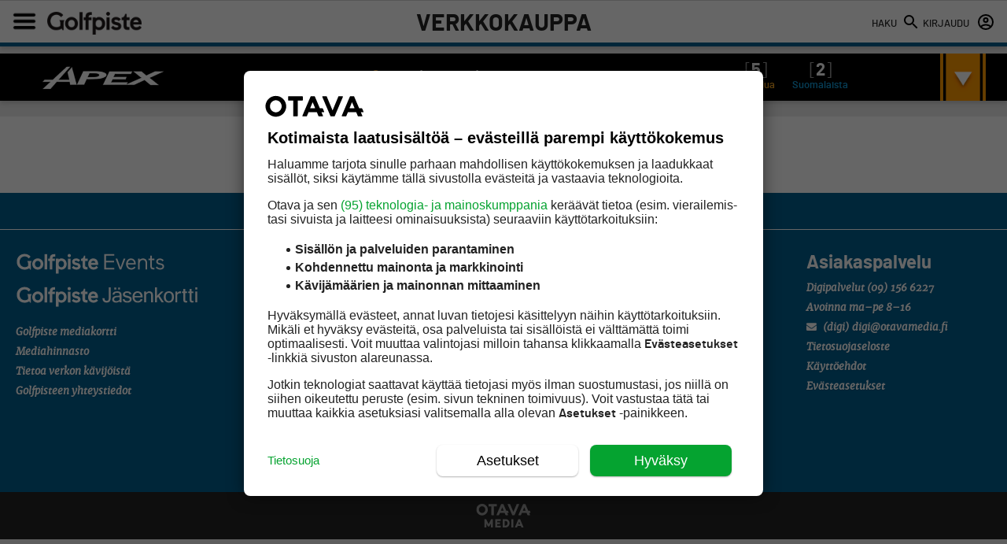

--- FILE ---
content_type: text/html; charset=UTF-8
request_url: https://golfpiste.com/verkkokauppa/tuote/994_213/2-kierrosta-sea-course%EF%BF%BD%EF%BF%BD%EF%BF%BDilla/
body_size: 40627
content:
<script src="/wp-content/themes/golfpiste/assets/js/flickity-2.3.0.js"></script>
<!DOCTYPE html>
<!--[if IE 7]>
<html class="ie ie7" lang="fi">
<![endif]-->
<!--[if IE 8]>
<html class="ie ie8" lang="fi">
<![endif]-->
<!--[if IE 9]>
<html class="ie ie9" lang="fi">
<![endif]-->
<!--[if !(IE 7) | !(IE 8) | !(IE 9)]><!-->
<html lang="fi">
<!--<![endif]-->
<head>

    
	<!-- Head tag start, do not remove -->

<!-- // golfpiste.com -->

<script src="https://storage.googleapis.com/om-gravito-cmp/om_gravito_stubScriptTag.js"></script>
<!--script async src="https://storage.googleapis.com/om-gravito-cmp/otavaScript.js"></script-->
<script>

	function waitForElement(selector) {
		return new Promise(function(resolve, reject) {
			var element = document.querySelector(selector);
			if(element) {
				resolve(element);
				return;
			}
			var observer = new MutationObserver(function(mutations) {
				mutations.forEach(function(mutation) {
					var nodes = Array.from(mutation.addedNodes);
					for(var node of nodes) {
						if(node.matches && node.matches(selector)) {
							observer.disconnect();
							resolve(node);
							return;
						}
					};
				});
			});
			observer.observe(document.documentElement, { childList: true, subtree: true });
		});
	}

	var cmpRnd = Math.floor(Math.random() * 999999);
	if (location.href.indexOf('testcmp=1') == -1) {
		waitForElement("body").then(function(element) {
			(function(d,s,e,t){e=d.createElement(s);e.type='text/java'+s;e.async='async';
			e.src='http'+('https:'===location.protocol?'s://':'://')+'digitiimi.otavamedia.fi/testi/cmp/otavaScript_stacks_purettu.js?' + cmpRnd;
			t=d.getElementsByTagName(s)[0];t.parentNode.insertBefore(e,t);})(document,'script');
		});
	} else {
		waitForElement("body").then(function(element) {
			(function(d,s,e,t){e=d.createElement(s);e.type='text/java'+s;e.async='async';
			e.src='http'+('https:'===location.protocol?'s://':'://')+'storage.googleapis.com/om-gravito-cmp/otavaScript.js';
			t=d.getElementsByTagName(s)[0];t.parentNode.insertBefore(e,t);})(document,'script');
		});
	}

</script>

<script async src="https://securepubads.g.doubleclick.net/tag/js/gpt.js"></script>

<script>

	var tcfAllowUseCookies = false;
	
	if (tcstring_decoded) {
		if (tcstring_decoded.purpose.consents['1']) {
			tcfAllowUseCookies = true;
		}
	}

</script>

<script>

	//var testyett = false;
	var testyett = cmpGetCookie('testyett') == 1 ? true : false;
	if (document.location.href.indexOf("?testyett") > -1 || testyett) {
		testyett = true;
	}

	if (testyett) {

		var EMBEDS_REQUIRED_PURPOSES = [1, 3, 4, 5, 6];
		var hasRequiredConsent = false;

		if (tcstring_decoded) {

			const consentObject = tcstring_decoded.purpose.consents || {};
			const consentedPurposes = Object.keys(consentObject).filter(purposeId => consentObject[purposeId]);
			console.log('consentedPurposes: ' + consentedPurposes);

			hasRequiredConsent = EMBEDS_REQUIRED_PURPOSES.every(
				purpose => consentedPurposes.includes(purpose)
			);
			console.log('hasRequiredConsent: ' + hasRequiredConsent);

		}

		window.YETT_BLACKLIST = [
			/.*facebook\.com/,
			/.*facebook\.net/,
			/.*imgur\.com/,
			/.*infogram\.com/,
			/.*instagram\.com/,
			/.*qualifio\.com/,
			/.*reddit\.com/,
			/.*screen9\.com/,
			/.*soundcloud\.com/,
			/.*thinglink\.me/,
			/.*tiktok\.com/,
			/.*twitter\.com/,
			/.*vimeo\.com/,
			/.*youtube\.com/,
			/.*app-us1\.com/,
			/.*iro\.fi/,
			/.*spofity\.com/
		]
		// OR
		window.YETT_WHITELIST = [
			// /my-whitelisted-domain/
		]
		
		//document.write('<script src="https://storage.googleapis.com/om-gravito-cmp/runYett.js"><\/script>');
	
		function runYett() {!function(e,t){"object"==typeof exports&&"undefined"!=typeof module?t(exports):"function"==typeof define&&define.amd?define(["exports"],t):t((e="undefined"!=typeof globalThis?globalThis:e||self).yett={})}(this,(function(e){"use strict";var t="javascript/blocked",r={blacklist:window.YETT_BLACKLIST,whitelist:window.YETT_WHITELIST},i={blacklisted:[]},n=(e,i)=>e&&(!i||i!==t)&&(!r.blacklist||r.blacklist.some((t=>t.test(e))))&&(!r.whitelist||r.whitelist.every((t=>!t.test(e)))),c=function(e){var t=e.getAttribute("src");return r.blacklist&&r.blacklist.every((e=>!e.test(t)))||r.whitelist&&r.whitelist.some((e=>e.test(t)))},s=new MutationObserver((e=>{for(var r=0;r<e.length;r++)for(var{addedNodes:c}=e[r],s=function(e){var r=c[e];if(1===r.nodeType&&"SCRIPT"===r.tagName){var s=r.src,o=r.type;if(n(s,o)){i.blacklisted.push([r,r.type]),r.type=t;r.addEventListener("beforescriptexecute",(function e(i){r.getAttribute("type")===t&&i.preventDefault(),r.removeEventListener("beforescriptexecute",e)})),r.parentElement&&r.parentElement.removeChild(r)}}},o=0;o<c.length;o++)s(o)}));function o(e,t){var r=Object.keys(e);if(Object.getOwnPropertySymbols){var i=Object.getOwnPropertySymbols(e);t&&(i=i.filter((function(t){return Object.getOwnPropertyDescriptor(e,t).enumerable}))),r.push.apply(r,i)}return r}function l(e){for(var t=1;t<arguments.length;t++){var r=null!=arguments[t]?arguments[t]:{};t%2?o(Object(r),!0).forEach((function(t){a(e,t,r[t])})):Object.getOwnPropertyDescriptors?Object.defineProperties(e,Object.getOwnPropertyDescriptors(r)):o(Object(r)).forEach((function(t){Object.defineProperty(e,t,Object.getOwnPropertyDescriptor(r,t))}))}return e}function a(e,t,r){return t in e?Object.defineProperty(e,t,{value:r,enumerable:!0,configurable:!0,writable:!0}):e[t]=r,e}s.observe(document.documentElement,{childList:!0,subtree:!0});var p=document.createElement,u={src:Object.getOwnPropertyDescriptor(HTMLScriptElement.prototype,"src"),type:Object.getOwnPropertyDescriptor(HTMLScriptElement.prototype,"type")};document.createElement=function(){for(var e=arguments.length,r=new Array(e),i=0;i<e;i++)r[i]=arguments[i];if("script"!==r[0].toLowerCase())return p.bind(document)(...r);var c=p.bind(document)(...r);try{Object.defineProperties(c,{src:l(l({},u.src),{},{set(e){n(e,c.type)&&u.type.set.call(this,t),u.src.set.call(this,e)}}),type:l(l({},u.type),{},{get(){var e=u.type.get.call(this);return e===t||n(this.src,e)?null:e},set(e){var r=n(c.src,c.type)?t:e;u.type.set.call(this,r)}})}),c.setAttribute=function(e,t){"type"===e||"src"===e?c[e]=t:HTMLScriptElement.prototype.setAttribute.call(c,e,t)}}catch(e){console.warn("Yett: unable to prevent script execution for script src ",c.src,".\n",'A likely cause would be because you are using a third-party browser extension that monkey patches the "document.createElement" function.')}return c};var b=new RegExp("[|\\{}()[\\]^$+*?.]","g");e.unblock=function(){for(var e=arguments.length,n=new Array(e),o=0;o<e;o++)n[o]=arguments[o];n.length<1?(r.blacklist=[],r.whitelist=[]):(r.blacklist&&(r.blacklist=r.blacklist.filter((e=>n.every((t=>"string"==typeof t?!e.test(t):t instanceof RegExp?e.toString()!==t.toString():void 0))))),r.whitelist&&(r.whitelist=[...r.whitelist,...n.map((e=>{if("string"==typeof e){var t=".*"+e.replace(b,"\\$&")+".*";if(r.whitelist.every((e=>e.toString()!==t.toString())))return new RegExp(t)}else if(e instanceof RegExp&&r.whitelist.every((t=>t.toString()!==e.toString())))return e;return null})).filter(Boolean)]));for(var l=document.querySelectorAll('script[type="'.concat(t,'"]')),a=0;a<l.length;a++){var p=l[a];c(p)&&(i.blacklisted.push([p,"application/javascript"]),p.parentElement.removeChild(p))}var u=0;[...i.blacklisted].forEach(((e,t)=>{var[r,n]=e;if(c(r)){for(var s=document.createElement("script"),o=0;o<r.attributes.length;o++){var l=r.attributes[o];"src"!==l.name&&"type"!==l.name&&s.setAttribute(l.name,r.attributes[o].value)}s.setAttribute("src",r.src),s.setAttribute("type",n||"application/javascript"),document.head.appendChild(s),i.blacklisted.splice(t-u,1),u++}})),r.blacklist&&r.blacklist.length<1&&s.disconnect()},Object.defineProperty(e,"__esModule",{value:!0})}));}

		//!function(t,e){"object"==typeof exports&&"undefined"!=typeof module?e(exports):"function"==typeof define&&define.amd?define(["exports"],e):e((t="undefined"!=typeof globalThis?globalThis:t||self).yett={})}(this,(function(t){"use strict";var e="javascript/blocked",r={blacklist:window.YETT_BLACKLIST,whitelist:window.YETT_WHITELIST},n={blacklisted:[]},i=function(t,n){return t&&(!n||n!==e)&&(!r.blacklist||r.blacklist.some((function(e){return e.test(t)})))&&(!r.whitelist||r.whitelist.every((function(e){return!e.test(t)})))},o=function(t){var e=t.getAttribute("src");return r.blacklist&&r.blacklist.every((function(t){return!t.test(e)}))||r.whitelist&&r.whitelist.some((function(t){return t.test(e)}))},c=new MutationObserver((function(t){for(var r=0;r<t.length;r++)for(var o=t[r].addedNodes,c=function(t){var r=o[t];if(1===r.nodeType&&"SCRIPT"===r.tagName){var c=r.src,l=r.type;if(i(c,l)){n.blacklisted.push([r,r.type]),r.type=e;r.addEventListener("beforescriptexecute",(function t(n){r.getAttribute("type")===e&&n.preventDefault(),r.removeEventListener("beforescriptexecute",t)})),r.parentElement&&r.parentElement.removeChild(r)}}},l=0;l<o.length;l++)c(l)}));function l(t,e){var r=Object.keys(t);if(Object.getOwnPropertySymbols){var n=Object.getOwnPropertySymbols(t);e&&(n=n.filter((function(e){return Object.getOwnPropertyDescriptor(t,e).enumerable}))),r.push.apply(r,n)}return r}function a(t){for(var e=1;e<arguments.length;e++){var r=null!=arguments[e]?arguments[e]:{};e%2?l(Object(r),!0).forEach((function(e){s(t,e,r[e])})):Object.getOwnPropertyDescriptors?Object.defineProperties(t,Object.getOwnPropertyDescriptors(r)):l(Object(r)).forEach((function(e){Object.defineProperty(t,e,Object.getOwnPropertyDescriptor(r,e))}))}return t}function s(t,e,r){return e in t?Object.defineProperty(t,e,{value:r,enumerable:!0,configurable:!0,writable:!0}):t[e]=r,t}function u(t,e){return function(t){if(Array.isArray(t))return t}(t)||function(t,e){var r=null==t?null:"undefined"!=typeof Symbol&&t[Symbol.iterator]||t["@@iterator"];if(null==r)return;var n,i,o=[],c=!0,l=!1;try{for(r=r.call(t);!(c=(n=r.next()).done)&&(o.push(n.value),!e||o.length!==e);c=!0);}catch(t){l=!0,i=t}finally{try{c||null==r.return||r.return()}finally{if(l)throw i}}return o}(t,e)||f(t,e)||function(){throw new TypeError("Invalid attempt to destructure non-iterable instance.\nIn order to be iterable, non-array objects must have a [Symbol.iterator]() method.")}()}function p(t){return function(t){if(Array.isArray(t))return y(t)}(t)||function(t){if("undefined"!=typeof Symbol&&null!=t[Symbol.iterator]||null!=t["@@iterator"])return Array.from(t)}(t)||f(t)||function(){throw new TypeError("Invalid attempt to spread non-iterable instance.\nIn order to be iterable, non-array objects must have a [Symbol.iterator]() method.")}()}function f(t,e){if(t){if("string"==typeof t)return y(t,e);var r=Object.prototype.toString.call(t).slice(8,-1);return"Object"===r&&t.constructor&&(r=t.constructor.name),"Map"===r||"Set"===r?Array.from(t):"Arguments"===r||/^(?:Ui|I)nt(?:8|16|32)(?:Clamped)?Array$/.test(r)?y(t,e):void 0}}function y(t,e){(null==e||e>t.length)&&(e=t.length);for(var r=0,n=new Array(e);r<e;r++)n[r]=t[r];return n}c.observe(document.documentElement,{childList:!0,subtree:!0});var b=document.createElement,d={src:Object.getOwnPropertyDescriptor(HTMLScriptElement.prototype,"src"),type:Object.getOwnPropertyDescriptor(HTMLScriptElement.prototype,"type")};document.createElement=function(){for(var t=arguments.length,r=new Array(t),n=0;n<t;n++)r[n]=arguments[n];if("script"!==r[0].toLowerCase())return b.bind(document).apply(void 0,r);var o=b.bind(document).apply(void 0,r);try{Object.defineProperties(o,{src:a(a({},d.src),{},{set:function(t){i(t,o.type)&&d.type.set.call(this,e),d.src.set.call(this,t)}}),type:a(a({},d.type),{},{get:function(){var t=d.type.get.call(this);return t===e||i(this.src,t)?null:t},set:function(t){var r=i(o.src,o.type)?e:t;d.type.set.call(this,r)}})}),o.setAttribute=function(t,e){"type"===t||"src"===t?o[t]=e:HTMLScriptElement.prototype.setAttribute.call(o,t,e)}}catch(t){console.warn("Yett: unable to prevent script execution for script src ",o.src,".\n",'A likely cause would be because you are using a third-party browser extension that monkey patches the "document.createElement" function.')}return o};var v=new RegExp("[|\\{}()[\\]^$+*?.]","g");t.unblock=function(){for(var t=arguments.length,i=new Array(t),l=0;l<t;l++)i[l]=arguments[l];i.length<1?(r.blacklist=[],r.whitelist=[]):(r.blacklist&&(r.blacklist=r.blacklist.filter((function(t){return i.every((function(e){return"string"==typeof e?!t.test(e):e instanceof RegExp?t.toString()!==e.toString():void 0}))}))),r.whitelist&&(r.whitelist=[].concat(p(r.whitelist),p(i.map((function(t){if("string"==typeof t){var e=".*"+t.replace(v,"\\$&")+".*";if(r.whitelist.every((function(t){return t.toString()!==e.toString()})))return new RegExp(e)}else if(t instanceof RegExp&&r.whitelist.every((function(e){return e.toString()!==t.toString()})))return t;return null})).filter(Boolean)))));for(var a=document.querySelectorAll('script[type="'.concat(e,'"]')),s=0;s<a.length;s++){var f=a[s];o(f)&&(n.blacklisted.push([f,"application/javascript"]),f.parentElement.removeChild(f))}var y=0;p(n.blacklisted).forEach((function(t,e){var r=u(t,2),i=r[0],c=r[1];if(o(i)){for(var l=document.createElement("script"),a=0;a<i.attributes.length;a++){var s=i.attributes[a];"src"!==s.name&&"type"!==s.name&&l.setAttribute(s.name,i.attributes[a].value)}l.setAttribute("src",i.src),l.setAttribute("type",c||"application/javascript"),document.head.appendChild(l),n.blacklisted.splice(e-y,1),y++}})),r.blacklist&&r.blacklist.length<1&&c.disconnect()},Object.defineProperty(t,"__esModule",{value:!0})}));

		console.log('Calling runYett: ' + hasRequiredConsent);
		if(!hasRequiredConsent) {
			runYett();
		}

	}

</script>

<script>
	(function() {
		if( window.innerWidth >= 992 ) {
			console.log("Loading Desktop Relevant Scripts...");
			//document.write('<script src="https://otava-cdn.relevant-digital.com/static/tags/5e4c4c2b53ca952a90fa7d2c.js">');
			let element = document.createElement( 'script' );
			element.src = "https://otava-cdn.relevant-digital.com/static/tags/5e4c4c2b53ca952a90fa7d2c.js";
			document.head.appendChild(element);
		} else {
			console.log("Loading Mobile Relevant Scripts...");
			//document.write('<script src="https://otava-cdn.relevant-digital.com/static/tags/5e4c4c2b53ca952a90fa7d0f.js">');
			let element = document.createElement( 'script' );
			element.src = "https://otava-cdn.relevant-digital.com/static/tags/5e4c4c2b53ca952a90fa7d0f.js";
			document.head.appendChild(element);
		}
	})();
</script>

<!-- !! ---- !! -->

<script type="text/javascript">

	console.time("A");
	console.time("B");

	//var fpaCookie = document.cookie.match('(^|;) ?fullpagead=([^;]*)(;|$)') ? document.cookie.match('(^|;) ?fullpagead=([^;]*)(;|$)')[2] : '';
	//var rnd = Math.floor(Math.random() * 50);
	////console.log('rnd: ' + rnd + ', fpa: ' + fpaCookie)
	//if(fpaCookie != 1 && rnd >= 0 && document.location.href.indexOf("/teetime/") == -1) {
	//	//console.log('Näytetään fullpagead...');
	//	var fpa = document.createElement('script'); fpa.type = 'text/javascript';
	//	fpa.src = 'https://as.otavamedia.fi/ad/golfpiste/?siteid=8&cb='+Math.floor((Math.random() * 9999999) + 1000000);
	//	var s = document.getElementsByTagName('script')[0]; s.parentNode.insertBefore(fpa, s);
	//}

	var dfpDebug = false;
	if (document.location.href.indexOf("dfpdebug=1") > -1 || dfpDebug) {
		dfpDebug = true;
	}

	var useHBM = true;

</script>

<!-- !! ---- !! -->

<script type='text/javascript' async>

	var googletag = googletag || {};
	googletag.cmd = googletag.cmd || [];
	
	waitForVariable('tcstring_decoded').then(function () {

		if (dfpDebug) {
			console.log('tcstring_decoded exists now...');
			console.log('Decoded tcstring: ' + JSON.stringify(tcstring_decoded));
		}
	
		checkCMPConditions(tcstring_decoded, [1,3,4], [2,7,9,10], [], [755]).then(result => {
			if (result) {
				if (dfpDebug) {console.log("Consent met: GAM IS ALLOWED TO SERVE personalized ads...")}
				//googletag.pubads().setTargeting("deliveryType", "normal");
				deliveryType = 'normal';
			} else {
				checkCMPConditions(tcstring_decoded, [1], [2,7,9,10], [], [755]).then(result => {
					if (result) {
						if (dfpDebug) {console.log("Consent met: GAM IS ALLOWED TO SERVE Non-personalized ads...")}
						//googletag.pubads().setTargeting("deliveryType", "npa");
						deliveryType = 'npa';
					} else {
						checkCMPConditions(tcstring_decoded, [], [2,7,9,10], [], [755]).then(result => {
							if (result) {
								if (dfpDebug) {console.log("Consent met: GAM IS ALLOWED TO SERVE Limited ads...")}
								//googletag.pubads().setTargeting("deliveryType", "lads");
								deliveryType = 'lads';
								useHBM = false;
							} else {
								if (dfpDebug) {console.log("Consent not met: GAM IS ALLOWED TO SERVE TAD...")}
								//googletag.pubads().setTargeting("deliveryType", "tad");
								deliveryType = 'tad';
								useHBM = false;
							}
						});
					}
				});
			}
		});

	});

	// Async load of cx.js
	(function(d,s,e,t){e=d.createElement(s);e.type='text/java'+s;e.async='async';
	e.src='http'+('https:'===location.protocol?'s://s':'://')+'cdn.cxense.com/cx.js';
	t=d.getElementsByTagName(s)[0];t.parentNode.insertBefore(e,t);})(document,'script');

	var cxContextualIds = [], cxSegmentIds = [], LS_cxSegmentIds = '';
	var cxSegmentIdsPlus = ['18hq77meo1fv5', '8o1l9ymij65d', '8n485ejzigi9', 'aakrx8vthy64', '8nqfato9a0es', 'aa9geil99h2i', '8nqi6elemih4', '8nfb8yhmklm1', '8nfainauefpl'];

	if(typeof window.localStorage === 'object' && typeof window.localStorage.getItem === 'function') {
		if (dfpDebug) {console.log('LS_cXsegmentIds: ' + localStorage.getItem("cxSegments"))}
		//cxSegmentIds = localStorage.getItem("cxSegments") == '' ? '' : localStorage.getItem("cxSegments").split(',');
		LS_cxSegmentIds = localStorage.getItem("cxSegments");
		LS_cxSegmentIds = LS_cxSegmentIds === null || LS_cxSegmentIds === '' ? '' : LS_cxSegmentIds.split(',');
		if (dfpDebug) {console.log('LS_cXsegmentIds arr length: ' + LS_cxSegmentIds.length + ', Array: ' + Array.isArray(LS_cxSegmentIds))}
		LS_cxSegmentIds = [...LS_cxSegmentIds, ...cxSegmentIdsPlus];
		if (dfpDebug) {console.log('Merged segmentIds: ' + LS_cxSegmentIds)}
		let s = new Set(LS_cxSegmentIds);
		LS_cxSegmentIds = [...s];
	}

	var cX = cX || { options: { tcf20: true } }; cX.callQueue = cX.callQueue || [];
	if (dfpDebug) {console.log('cXsegmentIds1: ' + cxSegmentIds)}

	checkCMPConditions(tcstring_decoded, [1,3,4], [], [412], []).then(result => {
		if (result) {
			if (dfpDebug) {console.log("Consents met: PIANO IS GOOD TO GO...")}
			if (dfpDebug) {console.log("cX can load via tcstring...")}

			var checkCxLoaded = setInterval(() => {
				if (dfpDebug) {console.log("Checking if cX.loaded...")}
				if (cX.loaded) {
					clearInterval(checkCxLoaded);
					if (dfpDebug) {console.log("cX is loaded!")}
					cX.getSegments('f1ab28b7c9202ce3defa8bb2979a88f90c7a5ab2', function(segments) {
						cX.Array.forEach(segments, function (cxTypedSegment, index) {
							if (cxTypedSegment.type == 'contextual') {
								cxContextualIds.push(cxTypedSegment.id);
							} else if (cxTypedSegment.type == 'traffic') {
								cxSegmentIds.push(cxTypedSegment.id);
							}
						});
						let s = new Set(cxSegmentIdsPlus);
						let s_cxContextualIds = [...s];
						if (LS_cxSegmentIds == '') {googletag.pubads().setTargeting("CxSegments", s_cxContextualIds.join(','))}
						if(typeof window.localStorage === 'object' && typeof window.localStorage.getItem === 'function') {
							if (dfpDebug) {console.log("Saving cxSegmentIds: " + cxSegmentIds.join(","))}
							localStorage.setItem("cxSegments", cxSegmentIds.join(","));
						}
						googletag.pubads().setTargeting("CxContext", cxContextualIds.join(','));
					});
				}
			}, 20);
		}
	});

</script>


<!-- !! ---- !! -->

<script type='text/javascript'>

	window.gpAdSlots = {};

	function updateSticky() {
		if (typeof butWhereIsTheSticky !== "undefined") { butWhereIsTheSticky(); }
	}

	// GP oma logiikka/muuttuja
	if( false ) {
		var mobileAdLimit = 996;
	} else {
		var mobileAdLimit = 1450;
	}

	googletag.cmd.push(function() {

		if( false ) {

			var mapping1 = googletag.sizeMapping().
				addSize([0, 0], []).
				addSize([996, 200], [[980, 552],[980, 400],[980, 120]]). // Parade
				build();
			var mapping2 = googletag.sizeMapping().
				addSize([0, 0], []).
				addSize([996, 200], [[980, 552],[980, 400],[980, 120]]). // Panorama
				build();
			var mapping3 = googletag.sizeMapping().
				addSize([0, 0], []).
				addSize([996, 200], [[300,250],[300,300],[300, 600]]). // Rectangle
				build();
			var mapping4 = googletag.sizeMapping().
				addSize([996, 200], []).
				addSize([0, 0], [[300,250],[300,300],[300,431],[300, 600],[320, 320]]). // Mobiili
				build();
			var mapping5 = googletag.sizeMapping().
				addSize([996, 200], []).
				addSize([0, 0], [300, 600]). // Mobiilitakeover
				build();
			var mapping6 = googletag.sizeMapping().
				addSize([996, 200], []).
				addSize([0, 0], [300, 100]). // Mobiilitakeover - footer
				build();
			var mapping7 = googletag.sizeMapping().
				addSize([576, 200], []).
				addSize([0, 0], [500, 250]).
				build();
			var mapping8 = googletag.sizeMapping().
				addSize([0, 0], []).
				addSize([992, 0], [[300,250],[300,300],[300,431],[300, 600]]).
				build();
			var mapping9 = googletag.sizeMapping().
				addSize([0, 0], [500, 250]).
				build();

		} else {

			var mapping1 = googletag.sizeMapping().
				addSize([0, 0], []).
				addSize([1325, 200], [[980, 552],[980, 400],[980, 120]]). // Parade
				build();
			var mapping2 = googletag.sizeMapping().
				addSize([0, 0], []).
				addSize([1325, 200], [[980, 552],[980, 400],[980, 120]]). // Panorama
				build();
			var mapping3 = googletag.sizeMapping().
				addSize([0, 0], []).
				addSize([1325, 200], [[300,250],[300,300],[300, 600]]). // Rectangle
				build();
			var mapping4 = googletag.sizeMapping().
				addSize([1325, 200], []).
				addSize([0, 0], [[300,250],[300,300],[300,431],[300, 600],[320, 320]]). // Mobiili
				build();
			var mapping5 = googletag.sizeMapping().
				addSize([1325, 200], []).
				addSize([0, 0], [300, 600]). // Mobiilitakeover
				build();
			var mapping6 = googletag.sizeMapping().
				addSize([996, 200], []).
				addSize([0, 0], [300, 100]). // Mobiilitakeover - footer
				build();
			var mapping7 = googletag.sizeMapping().
				addSize([576, 200], []).
				addSize([0, 0], [500, 250]).
				build();
			var mapping8 = googletag.sizeMapping().
				addSize([0, 0], []).
				addSize([992, 200], [[300,250],[300,300],[300,431],[300, 600]]).
				build();
			var mapping9 = googletag.sizeMapping().
				addSize([0, 0], [500, 250]).
				build();

		}

		if( 'stock-market' === 'frontpage' ) {
			googletag.defineSlot('/135812570/golfpiste/native/native-card-1', [[1, 1], ['fluid']], 'gp-native-1').addService(googletag.pubads());
		}
 if('stock-market' === 'golfcourses'){
                    // googletag.defineSlot('/135812570/golfpiste/golfcourses/mob-1', [[320, 320]], 'golfcourses-div-mob-1').defineSizeMapping(googletag.sizeMapping().addSize([0, 0], [320, 320]).build()).addService(googletag.pubads());
         // DESKTOP-slotit (980x400)
googletag.defineSlot(
    '/135812570/golfpiste/golfcourses/desk-1',
    [[980, 400], [980, 552]],
    'golfcourses-div-desk-1'
).defineSizeMapping(
    googletag.sizeMapping()
        .addSize([980, 0], [[980, 400], [980, 552]]) // näkyy vain isolla näytöllä
        .addSize([0, 0], [])           // ei mitään pienemmillä
        .build()
).addService(googletag.pubads());

googletag.defineSlot(
    '/135812570/golfpiste/golfcourses/desk-2',
    [[980, 400], [980, 552]],
    'golfcourses-div-desk-2'
).defineSizeMapping(
    googletag.sizeMapping()
        .addSize([980, 0], [[980, 400], [980, 552]])
        .addSize([0, 0], [])
        .build()
).addService(googletag.pubads());


// MOBIILI-slotit (320x431)
googletag.defineSlot(
    '/135812570/golfpiste/golfcourses/mob-1',
    [[300,250],[300,300],[300,431],[300, 600],[320, 320]],
    'golfcourses-div-mob-1'
).defineSizeMapping(
    googletag.sizeMapping()
        .addSize([0, 0], [[300,250],[300,300],[300,431],[300, 600],[320, 320]])  // pienillä näytöillä
        .addSize([768, 0], [])        // piilotetaan isommilla (tai anna CSS:n hoitaa)
        .build()
).addService(googletag.pubads());

googletag.defineSlot(
    '/135812570/golfpiste/golfcourses/mob-2',
    [[300,250],[300,300],[300,431],[300, 600],[320, 320]],
    'golfcourses-div-mob-2'
).defineSizeMapping(
    googletag.sizeMapping()
        .addSize([0, 0], [[300,250],[300,300],[300,431],[300, 600],[320, 320]])
        .addSize([768, 0], [])
        .build()
).addService(googletag.pubads());

                }
 if('stock-market' === 'golfcoursessearch'){
            //         googletag.defineSlot('/135812570/golfpiste/golfcourses/mob-1', [[320, 320]], 'golfcourses-div-mob-1').defineSizeMapping(googletag.sizeMapping().addSize([0, 0], [320, 320]).build()).addService(googletag.pubads());
googletag.defineSlot(
    '/135812570/golfpiste/golfcourses/mob-1',
    [[300,250],[300,300],[300,431],[300, 600],[320, 320]],
    'golfcourses-div-mob-1'
).defineSizeMapping(
    googletag.sizeMapping()
        .addSize([0, 0], [[300,250],[300,300],[300,431],[300, 600],[320, 320]])
        .build()
).addService(googletag.pubads());

         googletag.defineSlot(
    '/135812570/golfpiste/golfcourses/mob-2',
    [[300,250],[300,300],[300,431],[300, 600],[320, 320]],
    'golfcourses-div-mob-2'
).defineSizeMapping(
    googletag.sizeMapping()
        .addSize([0, 0], [[300,250],[300,300],[300,431],[300, 600],[320, 320]])
        .build()
).addService(googletag.pubads());
                }

		if( ['frontpage', 'blogs', 'forum-alasivut', 'stock-market', 'content', 'weather'].includes('stock-market') ) {
			const nativeCardsToRender = 3;
			for (let i = 1; i <= nativeCardsToRender; i++) {
				googletag.defineSlot('/135812570/golfpiste/native/native-card-2', [[1, 1], ['fluid']], 'gp-native-2_' + i).addService(googletag.pubads());
			}
		}

		if( '' === 'hotlist' ) {
			googletag.defineSlot('/135812570/golfpiste/hotlist/desk', [[980, 552],[980, 400],[980, 120]], 'div-desk-1').defineSizeMapping(mapping1).addService(googletag.pubads());
			googletag.defineSlot('/135812570/golfpiste/stock-market/desk-1', [[980, 552],[980, 400],[980, 120]], 'div-desk-2').defineSizeMapping(mapping1).addService(googletag.pubads());
		} else if( '' === 'teetime' ) {
			googletag.defineSlot('/135812570/golfpiste/teetime/desk-1', [[980, 552],[980, 400],[980, 120]], 'div-teetime-desk')
				.defineSizeMapping(mapping1)
				.addService(googletag.pubads());
			googletag.defineSlot('/135812570/golfpiste/teetime/rect-1', [[300,250],[300,300],[300, 600]], 'div-teetime-rect')
				.defineSizeMapping(mapping8)
				.addService(googletag.pubads());
			googletag.defineSlot('/135812570/golfpiste/teetime/mob-1', [[500, 250]], 'div-teetime-mob')
				.defineSizeMapping(mapping7)
				.addService(googletag.pubads());
			googletag.defineSlot('/135812570/golfpiste/teetime/popup', [[500, 250]], 'div-teetime-popup')
				.defineSizeMapping(mapping9)
				.addService(googletag.pubads());
		} else {
			googletag.defineSlot('/135812570/golfpiste/stock-market/desk-1', [[980, 552],[980, 400],[980, 120]], 'div-desk-1').defineSizeMapping(mapping1).addService(googletag.pubads());
			window.gpAdSlots['div-desk-2'] = googletag.defineSlot('/135812570/golfpiste/stock-market/desk-2', [[980, 552],[980, 400],[980, 120]], 'div-desk-2').defineSizeMapping(mapping2).addService(googletag.pubads());
			window.gpAdSlots['div-desk-3'] =googletag.defineSlot('/135812570/golfpiste/stock-market/desk-3', [[980, 552],[980, 400],[980, 120]], 'div-desk-3').defineSizeMapping(mapping2).addService(googletag.pubads());
		}

		googletag.defineSlot('/135812570/golfpiste/stock-market/rectangle-1', [[300,250],[300,300],[300, 600]], 'div-rectangle-1').defineSizeMapping(mapping3).addService(googletag.pubads());
		googletag.defineSlot('/135812570/golfpiste/stock-market/rectangle-2', [[300,250],[300,300],[300, 600]], 'div-rectangle-2').defineSizeMapping(mapping3).addService(googletag.pubads());

		if( '' === 'hotlist' ) {
			googletag.defineSlot('/135812570/golfpiste/hotlist/mob', [[300,250],[300,300],[300,431],[300, 600]], 'div-mob-1').defineSizeMapping(mapping4).addService(googletag.pubads());
			googletag.defineSlot('/135812570/golfpiste/stock-market/mob-1', [[300,250],[300,300],[300,431],[300, 600]], 'div-mob-2').defineSizeMapping(mapping4).addService(googletag.pubads());
			googletag.defineSlot('/135812570/golfpiste/stock-market/mob-2', [[300,250],[300,300],[300,431],[300, 600]], 'div-mob-3').defineSizeMapping(mapping4).addService(googletag.pubads());
		} 
                else if( '' === 'teetime' ) {

		} else {
			window.gpAdSlots['div-mob-1'] = googletag.defineSlot('/135812570/golfpiste/stock-market/mob-1', [[300,250],[300,300],[300,431],[300, 600]], 'div-mob-1').defineSizeMapping(mapping4).addService(googletag.pubads());
			window.gpAdSlots['div-mob-2'] = googletag.defineSlot('/135812570/golfpiste/stock-market/mob-2', [[300,250],[300,300],[300,431],[300, 600],[320, 320]], 'div-mob-2').defineSizeMapping(mapping4).addService(googletag.pubads());
			window.gpAdSlots['div-mob-3'] = googletag.defineSlot('/135812570/golfpiste/stock-market/mob-3', [[300,250],[300,300],[300,431],[300, 600]], 'div-mob-3').defineSizeMapping(mapping4).addService(googletag.pubads());
		}

		// PHP LOGIIKKA LOPPUU

		googletag.pubads().addEventListener('slotRequested', function(e) {
			updateSticky();
			console.log('SLOT HAS BEEN REQUESTED: ', e.slot.getSlotElementId() );
			window.postMessage({'load':false,'slot':e.slot.getSlotElementId()});
		});

		googletag.pubads().addEventListener('slotRenderEnded', function(e) {
			if (!e.isEmpty) {
				window.postMessage({'load':true,'slot':e.slot.getSlotElementId()});
			} else {
				window.postMessage({'load':false,'slot':e.slot.getSlotElementId()});
			}
			updateSticky();
		});

		googletag.pubads().addEventListener('impressionViewable', function(e) {
			if (!e.isEmpty) {
				var adname = e.slot.getSlotElementId();
				//console.log('MC: Slot impressionViewable: '+e.slot.getSlotElementId());
				var adh;
				adh = document.getElementById(e.slot.getSlotElementId()).offsetHeight;
				//console.log('MC: Slot height: ' + adh + "px");
				document.getElementById('ad-wrapper-'+adname).style.minHeight = adh+'px';
				document.getElementById('ad-wrapper-'+adname).style.backgroundImage = '';
			} else {
				console.log('MC: Slot impression error: '+e.slot.getSlotElementId());
			}
			updateSticky();
		});

		googletag.pubads().addEventListener('slotRenderEnded', function(event) {

			if (event.slot.getSlotElementId().indexOf('dfp__interstitial') > -1) {
				if (event.isEmpty) {
					if (dfpDebug) {console.log('Fpa is empty, calling webinterstitial...')}
					window.canRunWebInterstitial = true;
				} else {
					//if (dfpDebug) {console.log('BBW: preventing sticky player when fpa was shown...')}
					//window.bluebillywig = window.bluebillywig || {};
					//window.bluebillywig.cmd = window.bluebillywig.cmd || [];
					////window.bluebillywig.cmd.push(function($$api) {
					////	//const originalStickyMode = $$api.getPlayoutData().stickyMode;
					////	$$api.updatePlayout({stickyMode: 'none'});
					////	//$$api.updatePlayout({stickyMode: originalStickyMode});
					////});
					//window.bluebillywig.cmd.push({
					//	playerId: '/p/inarticle/a/golfpiste',
					//	callback: function($$api) {
					//		$$api.updatePlayout({stickyMode: 'none'});
					//	}
					//});
				}
			}

		});

		waitForResource('localStorage', 'gravito-microprofile-data').then(function (value) {
			if (dfpDebug) {console.log('gravito-microprofile-data exists in local storage with value: ', value)}
			var ppid = btoa(JSON.parse(JSON.parse(value)).i);
			if (ppid) {
				googletag.pubads().setPublisherProvidedId(ppid);
				if (dfpDebug) {console.log('ppid: ' + ppid)}
			}
		});

		var renderMarginPercent = Math.random() < 1/3 ? 20 : Math.random() < 1/2 ? 40 : 60;
		googletag.pubads().setTargeting("experiments", "lazyload_" + renderMarginPercent);
		googletag.pubads().enableLazyLoad({
			fetchMarginPercent: 100,
			renderMarginPercent: renderMarginPercent,
			mobileScaling: 1
		});
		if (dfpDebug) {console.log('renderMarginPercent: ' + renderMarginPercent)}

		googletag.pubads().enableSingleRequest();
		googletag.pubads().collapseEmptyDivs(true);
		
		// Adding some targeting parameters for adOps
		googletag.pubads().setTargeting('url_domain', window.location.host)
		googletag.pubads().setTargeting('url_path', window.location.pathname)
		googletag.pubads().setTargeting('url_params', window.location.search.substring(1));


		if (LS_cxSegmentIds != '') {googletag.pubads().setTargeting("CxSegments", LS_cxSegmentIds)}

		window.relevantDigital = window.relevantDigital || {};
		relevantDigital.cmd = relevantDigital.cmd || [];

		if (!location.href.match(/\/plus-info\/|\/tilaa-jasenyys\/|\/jasenyys-ota-yhteytta\/|\/jasenyys-saannot\/|\/plus\//)) {

			waitForVariable('deliveryType').then(function () {
	
				if( window.innerWidth >= 992 ) {
					//console.log("Loading Desktop Relevant Configuration...");
					// Desktop
					relevantDigital.cmd.push(function() {
						relevantDigital.loadPrebid({
							configId: '61b068fbfd2e6f8e4e045967',
							manageAdserver: true,
							collapseEmptyDivs: true,
							collapseBeforeAdFetch: false,
							noGpt: true,
							allowedDivIds: null, // set to an array to only load certain <div>s, example - ["divId1", "divId2"]
							noSlotReload: false, // set true to only load ad slots that have never been loaded
						});
					});
				} else {
					// Mobile
					//console.log("Loading Mobile Relevant Configuration...");
					relevantDigital.cmd.push(function() {
						relevantDigital.loadPrebid({
							configId: '61b06bc034df124612045968',
							manageAdserver: true,
							collapseEmptyDivs: true,
							collapseBeforeAdFetch: false,
							noGpt: true,
							allowedDivIds: null, // set to an array to only load certain <div>s, example - ["divId1", "divId2"]
							noSlotReload: false, // set true to only load ad slots that have never been loaded
						});
					});
				}
	
				googletag.pubads().setTargeting("deliveryType", deliveryType);
				console.timeEnd("B");
				console.log('Time end: B');

				googletag.pubads().disableInitialLoad();
				googletag.enableServices();
	
			});
			if (dfpDebug) {console.log('Poistetaan mainokset Golfpiste plussasta...')}
		}

		console.timeEnd("A");

	});

</script>

<meta name="facebook-domain-verification" content="jum1r7c4rznj7tl7r44wwtgd9g9ddd" />

<!-- Head tag end, do not remove -->
    <!-- Kirjautumisjärjestelmä alkaa -->

    <meta name="google-signin-client_id" content="658666527239-rgugmrrabm9clfkm6tplh3ottukfngme.apps.googleusercontent.com">
	
    <!-- Kirjautumisjärjestelmä loppuu -->


<!-- Google Tag Manager -->
<script>(function(w,d,s,l,i){w[l]=w[l]||[];w[l].push({'gtm.start':
new Date().getTime(),event:'gtm.js'});var f=d.getElementsByTagName(s)[0],
j=d.createElement(s),dl=l!='dataLayer'?'&l='+l:'';j.async=true;j.src=
'https://www.googletagmanager.com/gtm.js?id='+i+dl;f.parentNode.insertBefore(j,f);
})(window,document,'script','dataLayer','GTM-M6VDH4');</script>
<!-- End Google Tag Manager -->

<!-- Meta Pixel Code -->
<script>
!function(f,b,e,v,n,t,s)
{if(f.fbq)return;n=f.fbq=function(){n.callMethod?
n.callMethod.apply(n,arguments):n.queue.push(arguments)};
if(!f._fbq)f._fbq=n;n.push=n;n.loaded=!0;n.version='2.0';
n.queue=[];t=b.createElement(e);t.async=!0;
t.src=v;s=b.getElementsByTagName(e)[0];
s.parentNode.insertBefore(t,s)}(window, document,'script',
'https://connect.facebook.net/en_US/fbevents.js');
fbq('init', '936032894999454');
fbq('track', 'PageView');
</script>
<noscript><img height="1" width="1" style="display:none"
src=https://www.facebook.com/tr?id=936032894999454&ev=PageView&noscript=1
/></noscript>
<!-- End Meta Pixel Code -->


<script type='text/javascript'>
	var scrollToLivescoring = false;
	/* nämä pitää tulla mainostenhallinnasta */
	var takeOverId = "verkkokauppa";
	var takeoverDesktop = false;
	var takeoverMobile = false; 	var takeoverMobileClosedEnabled = true;
	var takeoverMobileClosed = false;
	var takeoverMobileCountLimit = 10;
	var takeoverMobileTimeLimit = 120;

	
	isIosTablet2020 = false;

	const Prio1Detect=class{constructor(){this.t=window.navigator.userAgent.toLowerCase(),this.h=navigator.maxTouchPoints,this.o=this.h>0,this.c=this.t.indexOf("ipad")>-1||this.t.indexOf("macintosh")>-1&&"ontouchend"in document,this.e=this.t.indexOf("macintosh")>-1&&!this.c,this.a=this.t.indexOf("iphone")>-1,this.o||(this.h=0)}dev(){return this.c?"iPad":this.a?"iPhone":!!this.e&&"iMac"}mt(){return this.o}};

	p1detect = new Prio1Detect();

	if( p1detect.c )
		isIosTablet2020 = true;

</script>

<script> var takeoverIsPossible = true; </script>    <meta charset="UTF-8" />
    <meta http-equiv="x-ua-compatible" content="IE=edge" />
<meta id="extViewportMeta" name="viewport" content="width=device-width, initial-scale=1.0, maximum-scale=2.0, minimum-scale=1.0">	<meta name="apple-mobile-web-app-capable" content="yes">
	<meta name="apple-touch-fullscreen" content="yes">
	<meta name="google-site-verification" content="mS6U43zm5IYJCxmdIZ0o6LMjPUjuZx3otELJq4tkqcQ" />
	<meta name="format-detection" content="telephone=no">

    
	<link rel="shortcut icon" href="/wp-content/themes/golfpiste/assets/img/favicon.ico">
	<link rel="apple-touch-icon" href="/wp-content/themes/golfpiste/assets/img/golfpiste-merkki.png">

	<title>
	 - Golfpisteen verkkokauppa	</title>


	<link rel="stylesheet" href="https://golfpiste.com/wp-content/themes/golfpiste/style.css?ver=14"/>
	<link rel="stylesheet" href="/wp-content/themes/golfpiste/css/all.css?ver=2.2">
<link rel="stylesheet" href="https://golfpiste.com/wp-content/themes/golfpiste/css/single.css?ver=4"/><script> var hasSubnav = false; </script><script> var hasSearchMobileButton = false; </script><link rel="stylesheet" href="https://golfpiste.com/wp-content/themes/golfpiste/css/flickity.css?ver=94.9"/><link rel="stylesheet" href="https://golfpiste.com/wp-content/themes/golfpiste/css/single-post.css?ver=94.9"/><link rel="stylesheet" href="https://golfpiste.com/wp-content/themes/golfpiste/css/page-tuote.css?ver=94.9"/>	<script>window.FontAwesomeConfig = {searchPseudoElements: true}</script>

	<script>
var sticky = false;
var stickyBottomFix = 0;
		var elemCount = 0;

		if(isIosTablet2020)
			sticky = false;
	</script>
<meta name='robots' content='max-image-preview:large' />
<script type="text/javascript">
/* <![CDATA[ */
window._wpemojiSettings = {"baseUrl":"https:\/\/s.w.org\/images\/core\/emoji\/14.0.0\/72x72\/","ext":".png","svgUrl":"https:\/\/s.w.org\/images\/core\/emoji\/14.0.0\/svg\/","svgExt":".svg","source":{"concatemoji":"https:\/\/golfpiste.com\/wp-includes\/js\/wp-emoji-release.min.js?ver=47a5f8c1206ed211986dad0e9cac8c5e"}};
/*! This file is auto-generated */
!function(i,n){var o,s,e;function c(e){try{var t={supportTests:e,timestamp:(new Date).valueOf()};sessionStorage.setItem(o,JSON.stringify(t))}catch(e){}}function p(e,t,n){e.clearRect(0,0,e.canvas.width,e.canvas.height),e.fillText(t,0,0);var t=new Uint32Array(e.getImageData(0,0,e.canvas.width,e.canvas.height).data),r=(e.clearRect(0,0,e.canvas.width,e.canvas.height),e.fillText(n,0,0),new Uint32Array(e.getImageData(0,0,e.canvas.width,e.canvas.height).data));return t.every(function(e,t){return e===r[t]})}function u(e,t,n){switch(t){case"flag":return n(e,"\ud83c\udff3\ufe0f\u200d\u26a7\ufe0f","\ud83c\udff3\ufe0f\u200b\u26a7\ufe0f")?!1:!n(e,"\ud83c\uddfa\ud83c\uddf3","\ud83c\uddfa\u200b\ud83c\uddf3")&&!n(e,"\ud83c\udff4\udb40\udc67\udb40\udc62\udb40\udc65\udb40\udc6e\udb40\udc67\udb40\udc7f","\ud83c\udff4\u200b\udb40\udc67\u200b\udb40\udc62\u200b\udb40\udc65\u200b\udb40\udc6e\u200b\udb40\udc67\u200b\udb40\udc7f");case"emoji":return!n(e,"\ud83e\udef1\ud83c\udffb\u200d\ud83e\udef2\ud83c\udfff","\ud83e\udef1\ud83c\udffb\u200b\ud83e\udef2\ud83c\udfff")}return!1}function f(e,t,n){var r="undefined"!=typeof WorkerGlobalScope&&self instanceof WorkerGlobalScope?new OffscreenCanvas(300,150):i.createElement("canvas"),a=r.getContext("2d",{willReadFrequently:!0}),o=(a.textBaseline="top",a.font="600 32px Arial",{});return e.forEach(function(e){o[e]=t(a,e,n)}),o}function t(e){var t=i.createElement("script");t.src=e,t.defer=!0,i.head.appendChild(t)}"undefined"!=typeof Promise&&(o="wpEmojiSettingsSupports",s=["flag","emoji"],n.supports={everything:!0,everythingExceptFlag:!0},e=new Promise(function(e){i.addEventListener("DOMContentLoaded",e,{once:!0})}),new Promise(function(t){var n=function(){try{var e=JSON.parse(sessionStorage.getItem(o));if("object"==typeof e&&"number"==typeof e.timestamp&&(new Date).valueOf()<e.timestamp+604800&&"object"==typeof e.supportTests)return e.supportTests}catch(e){}return null}();if(!n){if("undefined"!=typeof Worker&&"undefined"!=typeof OffscreenCanvas&&"undefined"!=typeof URL&&URL.createObjectURL&&"undefined"!=typeof Blob)try{var e="postMessage("+f.toString()+"("+[JSON.stringify(s),u.toString(),p.toString()].join(",")+"));",r=new Blob([e],{type:"text/javascript"}),a=new Worker(URL.createObjectURL(r),{name:"wpTestEmojiSupports"});return void(a.onmessage=function(e){c(n=e.data),a.terminate(),t(n)})}catch(e){}c(n=f(s,u,p))}t(n)}).then(function(e){for(var t in e)n.supports[t]=e[t],n.supports.everything=n.supports.everything&&n.supports[t],"flag"!==t&&(n.supports.everythingExceptFlag=n.supports.everythingExceptFlag&&n.supports[t]);n.supports.everythingExceptFlag=n.supports.everythingExceptFlag&&!n.supports.flag,n.DOMReady=!1,n.readyCallback=function(){n.DOMReady=!0}}).then(function(){return e}).then(function(){var e;n.supports.everything||(n.readyCallback(),(e=n.source||{}).concatemoji?t(e.concatemoji):e.wpemoji&&e.twemoji&&(t(e.twemoji),t(e.wpemoji)))}))}((window,document),window._wpemojiSettings);
/* ]]> */
</script>
<style id='wp-emoji-styles-inline-css' type='text/css'>

	img.wp-smiley, img.emoji {
		display: inline !important;
		border: none !important;
		box-shadow: none !important;
		height: 1em !important;
		width: 1em !important;
		margin: 0 0.07em !important;
		vertical-align: -0.1em !important;
		background: none !important;
		padding: 0 !important;
	}
</style>
<link rel='stylesheet' id='bbp-default-css' href='https://golfpiste.com/wp-content/plugins/bbpress/templates/default/css/bbpress.min.css?ver=2.6.9' type='text/css' media='all' />
<link rel='stylesheet' id='woocommerce-layout-css' href='https://golfpiste.com/wp-content/plugins/woocommerce/assets/css/woocommerce-layout.css?ver=8.4.2' type='text/css' media='all' />
<link rel='stylesheet' id='woocommerce-smallscreen-css' href='https://golfpiste.com/wp-content/plugins/woocommerce/assets/css/woocommerce-smallscreen.css?ver=8.4.2' type='text/css' media='only screen and (max-width: 768px)' />
<link rel='stylesheet' id='woocommerce-general-css' href='https://golfpiste.com/wp-content/plugins/woocommerce/assets/css/woocommerce.css?ver=8.4.2' type='text/css' media='all' />
<style id='woocommerce-inline-inline-css' type='text/css'>
.woocommerce form .form-row .required { visibility: visible; }
</style>
<link rel='stylesheet' id='ppress-frontend-css' href='https://golfpiste.com/wp-content/plugins/wp-user-avatar/assets/css/frontend.min.css?ver=4.14.2' type='text/css' media='all' />
<link rel='stylesheet' id='ppress-flatpickr-css' href='https://golfpiste.com/wp-content/plugins/wp-user-avatar/assets/flatpickr/flatpickr.min.css?ver=4.14.2' type='text/css' media='all' />
<link rel='stylesheet' id='ppress-select2-css' href='https://golfpiste.com/wp-content/plugins/wp-user-avatar/assets/select2/select2.min.css?ver=47a5f8c1206ed211986dad0e9cac8c5e' type='text/css' media='all' />
<link rel='stylesheet' id='tablepress-default-css' href='https://golfpiste.com/wp-content/tablepress-combined.min.css?ver=4' type='text/css' media='all' />
<link rel='stylesheet' id='select2-css' href='https://golfpiste.com/wp-content/plugins/woocommerce/assets/css/select2.css?ver=8.4.2' type='text/css' media='all' />
<script type="text/javascript" src="https://golfpiste.com/wp-includes/js/jquery/jquery.min.js?ver=3.7.1" id="jquery-core-js"></script>
<script type="text/javascript" src="https://golfpiste.com/wp-includes/js/jquery/jquery-migrate.min.js?ver=3.4.1" id="jquery-migrate-js"></script>
<script type="text/javascript" src="https://golfpiste.com/wp-content/plugins/woocommerce/assets/js/jquery-blockui/jquery.blockUI.min.js?ver=2.7.0-wc.8.4.2" id="jquery-blockui-js" defer="defer" data-wp-strategy="defer"></script>
<script type="text/javascript" id="wc-add-to-cart-js-extra">
/* <![CDATA[ */
var wc_add_to_cart_params = {"ajax_url":"\/wp-admin\/admin-ajax.php","wc_ajax_url":"\/?wc-ajax=%%endpoint%%","i18n_view_cart":"N\u00e4yt\u00e4 ostoskori","cart_url":"https:\/\/golfpiste.com\/jasenyys-ostoskori\/","is_cart":"","cart_redirect_after_add":"no"};
/* ]]> */
</script>
<script type="text/javascript" src="https://golfpiste.com/wp-content/plugins/woocommerce/assets/js/frontend/add-to-cart.min.js?ver=8.4.2" id="wc-add-to-cart-js" defer="defer" data-wp-strategy="defer"></script>
<script type="text/javascript" src="https://golfpiste.com/wp-content/plugins/woocommerce/assets/js/js-cookie/js.cookie.min.js?ver=2.1.4-wc.8.4.2" id="js-cookie-js" defer="defer" data-wp-strategy="defer"></script>
<script type="text/javascript" id="woocommerce-js-extra">
/* <![CDATA[ */
var woocommerce_params = {"ajax_url":"\/wp-admin\/admin-ajax.php","wc_ajax_url":"\/?wc-ajax=%%endpoint%%"};
/* ]]> */
</script>
<script type="text/javascript" src="https://golfpiste.com/wp-content/plugins/woocommerce/assets/js/frontend/woocommerce.min.js?ver=8.4.2" id="woocommerce-js" defer="defer" data-wp-strategy="defer"></script>
<script type="text/javascript" src="https://golfpiste.com/wp-content/plugins/wp-user-avatar/assets/flatpickr/flatpickr.min.js?ver=4.14.2" id="ppress-flatpickr-js"></script>
<script type="text/javascript" src="https://golfpiste.com/wp-content/plugins/wp-user-avatar/assets/select2/select2.min.js?ver=4.14.2" id="ppress-select2-js"></script>
<script type="text/javascript" src="https://golfpiste.com/wp-content/themes/golfpiste/assets/js/not-app-script.js?ver=47a5f8c1206ed211986dad0e9cac8c5e" id="not-app-script-js"></script>
<script type="text/javascript" src="https://golfpiste.com/wp-content/plugins/woocommerce/assets/js/selectWoo/selectWoo.full.min.js?ver=1.0.9-wc.8.4.2" id="selectWoo-js" defer="defer" data-wp-strategy="defer"></script>
<link rel="https://api.w.org/" href="https://golfpiste.com/wp-json/" /><link rel="EditURI" type="application/rsd+xml" title="RSD" href="https://golfpiste.com/xmlrpc.php?rsd" />

<style type="text/css" id="tve_global_variables">:root{--tcb-background-author-image:url(https://secure.gravatar.com/avatar/617843386cbf3f59288719391becb553?s=256&d=mm&r=g);--tcb-background-user-image:url();--tcb-background-featured-image-thumbnail:url(https://golfpiste.com/wp-content/plugins/thrive-quiz-builder/tcb/editor/css/images/featured_image.png);--tcb-background-custom-field-acf_article_main_image:url(https://golfpiste.com/wp-content/uploads/2026/01/OliverLindell-Dubai2-26.jpg);}</style>	<noscript><style>.woocommerce-product-gallery{ opacity: 1 !important; }</style></noscript>
	<meta name="generator" content="Powered by Slider Revolution 6.6.20 - responsive, Mobile-Friendly Slider Plugin for WordPress with comfortable drag and drop interface." />
<style type="text/css" id="thrive-default-styles"></style><script>function setREVStartSize(e){
			//window.requestAnimationFrame(function() {
				window.RSIW = window.RSIW===undefined ? window.innerWidth : window.RSIW;
				window.RSIH = window.RSIH===undefined ? window.innerHeight : window.RSIH;
				try {
					var pw = document.getElementById(e.c).parentNode.offsetWidth,
						newh;
					pw = pw===0 || isNaN(pw) || (e.l=="fullwidth" || e.layout=="fullwidth") ? window.RSIW : pw;
					e.tabw = e.tabw===undefined ? 0 : parseInt(e.tabw);
					e.thumbw = e.thumbw===undefined ? 0 : parseInt(e.thumbw);
					e.tabh = e.tabh===undefined ? 0 : parseInt(e.tabh);
					e.thumbh = e.thumbh===undefined ? 0 : parseInt(e.thumbh);
					e.tabhide = e.tabhide===undefined ? 0 : parseInt(e.tabhide);
					e.thumbhide = e.thumbhide===undefined ? 0 : parseInt(e.thumbhide);
					e.mh = e.mh===undefined || e.mh=="" || e.mh==="auto" ? 0 : parseInt(e.mh,0);
					if(e.layout==="fullscreen" || e.l==="fullscreen")
						newh = Math.max(e.mh,window.RSIH);
					else{
						e.gw = Array.isArray(e.gw) ? e.gw : [e.gw];
						for (var i in e.rl) if (e.gw[i]===undefined || e.gw[i]===0) e.gw[i] = e.gw[i-1];
						e.gh = e.el===undefined || e.el==="" || (Array.isArray(e.el) && e.el.length==0)? e.gh : e.el;
						e.gh = Array.isArray(e.gh) ? e.gh : [e.gh];
						for (var i in e.rl) if (e.gh[i]===undefined || e.gh[i]===0) e.gh[i] = e.gh[i-1];
											
						var nl = new Array(e.rl.length),
							ix = 0,
							sl;
						e.tabw = e.tabhide>=pw ? 0 : e.tabw;
						e.thumbw = e.thumbhide>=pw ? 0 : e.thumbw;
						e.tabh = e.tabhide>=pw ? 0 : e.tabh;
						e.thumbh = e.thumbhide>=pw ? 0 : e.thumbh;
						for (var i in e.rl) nl[i] = e.rl[i]<window.RSIW ? 0 : e.rl[i];
						sl = nl[0];
						for (var i in nl) if (sl>nl[i] && nl[i]>0) { sl = nl[i]; ix=i;}
						var m = pw>(e.gw[ix]+e.tabw+e.thumbw) ? 1 : (pw-(e.tabw+e.thumbw)) / (e.gw[ix]);
						newh =  (e.gh[ix] * m) + (e.tabh + e.thumbh);
					}
					var el = document.getElementById(e.c);
					if (el!==null && el) el.style.height = newh+"px";
					el = document.getElementById(e.c+"_wrapper");
					if (el!==null && el) {
						el.style.height = newh+"px";
						el.style.display = "block";
					}
				} catch(e){
					console.log("Failure at Presize of Slider:" + e)
				}
			//});
		  };</script>

    <style>

        .omat-tiedot-hover--content {
            position: fixed;
            width: 140px;
            padding: 10px;
            background: white;
            border-radius: 5px;
            box-shadow: 0px 0px 10px rgba(167,167,167,.3);
            transition: opacity .2s ease-in-out;
            display: none;
            z-index: 99999;
            top: 50px;
        }

        /*.omat-tiedot-hover--content::before {
            content: "";
            position: absolute;
            width: 100px;
            height: 30px;
            top: -30px;
            right: 0;
        }*/

        .omat-tiedot-hover {
            height: 35px;
        }

        .omat-tiedot-hover:hover ~ .omat-tiedot-hover-content {
            display: block;
        }

        .omat-tiedot-hover--content.hover-content--active{
            display: block;
        }

        .omat-tiedot-hover--content a {
            text-decoration: none;
        }

        .omat-tiedot-hover--content span {
            display: block;
        }

        @media (max-width: 996px) {
            .omat-tiedot-hover--content {
                width: 50%;
                right: 10px!important;
                top: 42px;
            }

            .omat-tiedot-hover--content button,
            .omat-tiedot-hover--content a span{
                font-size: 16px!important;
            }
        }

        .omat-tiedot-hover--content form {
            width: 100%;
        }

        .omat-tiedot-hover--content button:hover,
        .omat-tiedot-hover--content a:hover span{
            color: #F5A623;
        }

        .omat-tiedot-hover--content a{
            color: black!important;
            text-transform: uppercase;
            font-family: "barlowregular";
            margin-top: 5px;
            display: block;
        }

        .omat-tiedot-hover--content button {
            -webkit-appearance: none;
            appearance: none;
            border: 0px;
            background: rgba(0,0,0,0);
            color: #000;
            text-transform: uppercase;
            font-family: "barlowmedium";
            padding: 0px;
            display: flex;
            width: 100%;
            margin-top: 15px;
            cursor: pointer;
            top: 35px;
            font-size: 13px;
            justify-content: space-between;
        }

        #omat-tiedot-hoverable-parent:hover + .omat-tiedot-hover--content{
            display: block;
        }
    </style>

    <script>

        (function($) {

                        let userHasAdminBar = false;
            
                        let isUserLoggedIn = false;
            
            $(document).ready(function() {

                if(userHasAdminBar) {
                    $(".omat-tiedot-hover--content").css("top", "80px");
                }

                if(isUserLoggedIn) {
                    let itemToPosition = $(".omat-tiedot-hover--content");
                    let itemToGetCoordinates = $(".omat-tiedot-hover");

                    let omatTiedotDropwdowEvent = $("body").click(function(e) {
                        if( $(e.target).hasClass("omat-tiedot-hover") || $(e.target).hasClass("omat-tiedot-clicked") ) {
                            itemToPosition.toggleClass("hover-content--active");
                        } else {
                            itemToPosition.removeClass("hover-content--active");
                        }
                    });

                    if($(window).width() > 996) {
                        itemToPosition.css("right", (window.innerWidth - (itemToGetCoordinates.get(0).getBoundingClientRect().right) - 10));

                        $(".omat-tiedot-hover").hover(function() {
                            itemToPosition.toggleClass("hover-content--active");
                        }, function () {
                            if(itemToPosition.find(":hover").length === 0) {
                                itemToPosition.toggleClass("hover-content--active");
                            }
                        });

                        itemToPosition.hover(function() {
                            itemToPosition.addClass("hover-content--active");
                        }, function() {
                            itemToPosition.removeClass("hover-content--active");
                        });

                        $(window).resize(function() {
                            itemToPosition.css("right", (window.innerWidth - (itemToGetCoordinates.get(0).getBoundingClientRect().right) - 10));
                        });
                    }

                }
            });
        })(jQuery);
    </script>

	<style>
		#takeover-click-area-left {
			display: none;
		}
		#takeover-hero {
			display: none;
		}
		#takeover-click-area-right {
			display: none;
		}

		
		@media screen and (min-width: 1362px) {
			body.takeover {


                background: #ebebeb url(https://imagepiste.com/wp-content/uploads/takeover/golfpiste_joulukalenteri_wallpaper.jpg?v=2);
			    background-size: 100% auto!important;
			    background-position: center 59px !important;
			    background-repeat: no-repeat;



			    /*

				background-attachment: fixed;

			    background: #ebebeb url(https://golfpiste.com/wp-content/uploads/takeover/2021-06-10_jasenkortti/jasenkortti_wallpaper_2021.jpg);
			    background: #ebebeb url(https://golfpiste.com/wp-content/uploads/customers/ruutu/haltuunotto/golfpiste_usopen_2021_background.jpg);
				background: #ebebeb url(https://golfpiste.com/wp-content/uploads/takeover/2021-05-10-Teetime/Golfpiste_Teetime2021_Background.jpg);
			    background-size: 100% auto!important;
			    background-position: center 59px !important;
			    background-repeat: no-repeat;

			    overflow-x: hidden;
			    background-attachment: fixed;

			    background: #447000 url(/wp-content/uploads/customers/ruutu/haltuunotto/Ruutu_Masters_Golfpiste.jpg);
			    background-size: contain;
			    background-repeat-y: repeat;
			    background-repeat-x: no-repeat;
			    background-position: center -120px!important;
			    overflow-x: hidden;
			    */
		    }

		    body.takeover .section-wrapper {
			    /* box-shadow: 0 0 80px rgba(0,0,128,.15); */
			}
			body.has-sub-nav.takeover {
			    background-position: center 91px !important;
			    /*
			    background-position: center -29px !important;
			    */
			}

		}
		@media screen and (min-width: 1500px) {
			/*
			body.takeover #takeover-click-area-left {
			    display: block;
			    width: calc(50% - 690px);
			    height: 300px;
			    position: absolute;
			    background-image: url(https://golfpiste.com/wp-content/uploads/takeover/2021-05-10-Teetime/teetime2021_taustakuva_badge.png);
			    left: .5vw;
			    transform: translateY(50px);
			    background-size: contain;
			    background-position: left top;
			    background-repeat: no-repeat;
			    max-width: 300px;
			}
			*/
			/*
			body.takeover #takeover-click-area-right {
			    display: block;
			    width: calc(50% - 690px);
			    height: 600px;
			    position: absolute;
			    background-image: url(https://golfpiste.com/wp-content/uploads/takeover/2021-05-10-Teetime/teetime2021_taustakuva_badge_right.png);
			    right: .5vw;
			    transform: translateY(50px);
			    background-size: contain;
			    background-position: right top;
			    background-repeat: no-repeat;
			    max-width: 300px;
			}
			*/

			body.takeover #takeover-click-area-left {
			    /* display: block; */
			    display: none;
			    width: calc(49% - 690px);
			    height: 500px;
			    position: fixed;
			    /* background-image: url(https://golfpiste.com/wp-content/uploads/takeover/2021-06-10_jasenkortti/jasenkortti_wallpaper_badge01.png);
			    background-image: url(https://golfpiste.com/wp-content/uploads/takeover/2022-06-04-Teetime/golfpiste-teetime-badge-left.png);
			    background-image: url(https://golfpiste.com/wp-content/uploads/takeover/2022-08-18-Teetime/golfpiste_teetime_voita_badge_left.png); */
			    background-image: url(https://imagepiste.com/wp-content/uploads/takeover/masters2023/masters.png);
			    left: .8%;
			    transform: translateY(30px);
			    background-size: contain;
			    background-position: left top;
			    background-repeat: no-repeat;
			    max-width: 230px;
			}
			body.takeover #takeover-click-area-right {
			    /* display: block; */
			    display: none;
			    width: calc(49% - 690px);
			    height: 500px;
			    position: fixed;
			    /* background-image: url(https://golfpiste.com/wp-content/uploads/takeover/2021-06-10_jasenkortti/jasenkortti_wallpaper_badge02.png);
			    background-image: url(https://golfpiste.com/wp-content/uploads/takeover/2022-06-04-Teetime/golfpiste-teetime-badge-right.png);
			    background-image: url(https://golfpiste.com/wp-content/uploads/takeover/2022-08-18-Teetime/golfpiste_teetime_voita_badge_right.png); */
			    background-image: url(https://imagepiste.com/wp-content/uploads/takeover/masters2023/ruutu.png);
			    right: .8%;
			    transform: translateY(30px);
			    background-size: contain;
			    background-position: right top;
			    background-repeat: no-repeat;
			    max-width: 230px;
			}
		}
				#ad-wrapper-div-mob-takeover {
		    display: none;
		    background-image: unset;
		}
		.active #ad-wrapper-div-mob-takeover {
		    display: inline-block;
		    background-image: unset;
		    margin: 20px 0px;
		}

	</style>

	<meta property="og:title" value="" />
	<meta property="og:url" value="https://golfpiste.com/verkkokauppa/tuote/994_213/2-kierrosta-sea-course%EF%BF%BD%EF%BF%BD%EF%BF%BDilla/" />
	<meta property="og:image" content=""/>
	<meta property="og:description" value="" />
	<meta property="fb:app_id" content="1836904943284684" />
	<meta name="description" content="">
	<meta name="keywords" content="">
	<meta name="twitter:card" value="summary" />
	<meta name="twitter:image" content="" />
	<meta name="twitter:url" value="https://golfpiste.com/verkkokauppa/tuote/994_213/2-kierrosta-sea-course%EF%BF%BD%EF%BF%BD%EF%BF%BDilla/" />
	<meta name="twitter:title" value="" />
	<meta name="twitter:description" value="" />
	<meta name="twitter:site" value="@golfpiste" />
	<meta name="twitter:creator" value="@golfpiste" />

	
	<style>
	.livescoring__mobile {
		display: none;
	}
	@media screen and (max-width: 996px) {
		.livescoring__desktop {
			display: none;
		}

		.livescoring__mobile {
			display: block !important;
		}
	}

	section.golfpiste-christmas-2020 {
		background-image: url(/wp-content/themes/golfpiste/assets/img/lift/golfpiste_jouluviesti_2020.jpg);
		width: 100%;
		padding-top: 43.78%;
		background-size: cover;
		background-position: center;
	}

	@media screen and (max-width: 650px) {
		.livescoring-bar {
			padding: 8px 15px;
		}
		.livescoring__content .has-bg {
		    width: 100%;
		    padding-top: 72.5%;
		}
		.livescoring__content .livescoring__content__heading {
		    font-size: 21px;
		    text-align: center;
		    margin-bottom: 5px;
		    margin-top: 15px;
		}
		.livescoring__content .livescoring__column {
		    width: 100%;
		}
		.livescoring__content {
		    padding: 0;
		    margin: 0;
		}
		.livescoring__content .livescoring__block {
		    padding: 10px!important;
		    margin-bottom: 0px;
		}
		.livescoring__content .livescoring__content__right {
		    width: 100%;
		    margin: 0;
		}

		section.golfpiste-christmas-2020 {
			background-image: url(/wp-content/themes/golfpiste/assets/img/lift/golfpiste_jouluviesti_2020_mobiili.jpg);
			width: calc(100% + 16px);
			padding-top: 68.78%;
			margin: 0 -8px 20px;
		}

	}

	</style>

    <meta name="facebook-domain-verification" content="4chyrs9bc3s8bvrtkd60negdq2ctjh" />

</head>

	<body class="blog  not-full-width theme-golfpiste woocommerce-no-js single">





<style>

    #prio1-login-frame {
        background: #FFFFFF;
        border-radius: 5px;
        max-height: 95%;
        overflow: scroll;
		width: 330px;
		max-width: calc(100% - 10px);
    }

    #prio1-login-frame-parent {
        display: flex;
        justify-content: center;
        align-items: center;
        width: 100%;
        height: 100vh;
        position: fixed;
        top: 0;
        left: 0;
        z-index: 9999;
    }

    @media (max-width: 600px) {
        #prio1-login-frame-parent {
            height: 100%;
        }
    }

    #prio1-login-frame body {
        padding: 5px;
    }

    #backdrop-close-popup {
        content: "";
        background: rgba(0,0,0,.61);
        position: relative;
        top: 0;
        left: 0;
        width: 100%;
        height: 100vh;
        z-index: 2147483646;
        backdrop-filter: blur(7px);
        -webkit-backdrop-filter: blur(7px);
    }

    #prio1-login-frame-loader {
        position: absolute;
    }

    /* iFrame tyylitykset */

    #prio1-login-frame {
        border: 0px;
    }

    /* Loader */

    .lds-ring {
        display: inline-block;
        position: relative;
        width: 80px;
        height: 80px;
    }
    .lds-ring div {
        box-sizing: border-box;
        display: block;
        position: absolute;
        width: 64px;
        height: 64px;
        margin: 8px;
        border: 8px solid #F5A623;
        border-radius: 50%;
        animation: lds-ring 1.2s cubic-bezier(0.5, 0, 0.5, 1) infinite;
        border-color: #F5A623 transparent transparent transparent;
    }
    .lds-ring div:nth-child(1) {
        animation-delay: -0.45s;
    }
    .lds-ring div:nth-child(2) {
        animation-delay: -0.3s;
    }
    .lds-ring div:nth-child(3) {
        animation-delay: -0.15s;
    }
    @keyframes lds-ring {
        0% {
            transform: rotate(0deg);
        }
        100% {
            transform: rotate(360deg);
        }
    }

    .open-popup {
        position: absolute;
        z-index: 2147483647;
        width: 30px;
        height: 30px;
        background: #f1f1f188;
        border-radius: 100%;
        display: flex;
        justify-content: center;
    }

    .open-popup svg {
        width: 13px;
    }

    #login-popup-close-button {
        display: none;
        cursor: pointer;
    }

</style>
<!-- <script type="text/javascript" src="/login-system/javascript/lgf-prod-ver-1_0.js"></script> -->
<script type="text/javascript" src="https://appleid.cdn-apple.com/appleauth/static/jsapi/appleid/1/fi_FI/appleid.auth.js"></script>
<script type="text/javascript">
    (function() {
        AppleID.auth.init({
            clientId : 'com.golfpiste.login-service',
            scope : 'name email',
            redirectURI : 'https://golfpiste.com/login-system/endpoints/login-apple-sign-in.php',
            state : '',
            usePopup : true //or false defaults to false
        });
    })();
</script>

<script>var useFacebook = true; </script>
<script type="text/javascript" src="/login-system/javascript/login-form.js?v=2"></script>

<!--
<script>
    // Koodinpätkä, jolla voidaan käynnistää kirjautumisikkuna, jos käyttäjä ei ole kirjautunut
    (function(e, xhr, w, fd) {
        e.initEvent("initLoginFrame", true, false);
        xhr.open("POST", "/login-system/endpoints/login-checker.php?prio1-debug");
        xhr.onreadystatechange = function() {
            if(xhr.readyState === 4 && xhr.status === 200) {
                var d = JSON.parse(xhr.responseText); if(d && d.status === "false") w.dispatchEvent(e);
            }
        }; fd.append('check_for_login', true); xhr.send(fd);
    })(document.createEvent('Event'), new XMLHttpRequest(), window, new FormData());
</script>
-->


<!-- Google Tag Manager (noscript) -->
<noscript><iframe src="https://www.googletagmanager.com/ns.html?id=GTM-M6VDH4"
height="0" width="0" style="display:none;visibility:hidden"></iframe></noscript>
<!-- End Google Tag Manager (noscript) -->


<div class="navigation-wrapper">
    <div id="navbar" class="navbar">
        <div class="navbar__wrapper">
            <img id="navbar__mob-nav-icon" src="https://golfpiste.com/wp-content/themes/golfpiste/assets/img/mobilenavigation@2x.png" alt="home" onclick="navigationToggle()">
            <span id="valikko-text">Valikko</span>
            <a class="navbar__logo" href="https://golfpiste.com"><img src="https://golfpiste.com/wp-content/themes/golfpiste/assets/img/golfpiste_logo.png" alt="home"></a>
            <div class="navbar__icons">
                <a title="Haku" href="/sivustohaku"><span style="transform: translateY(3px);">Haku</span><img src="https://golfpiste.com/wp-content/themes/golfpiste/assets/img/Icon-Search-Filled.svg"></a>
                <a title="Kirjaudu" class="login-btn-init">
                    <span style="transform: translateY(3px);">Kirjaudu</span>
                    <img class="omat-tiedot-clicked" src="https://golfpiste.com/wp-content/themes/golfpiste/assets/img/Icon-Circle-Outlined.svg">
                    </a>

                
            </div>
        </div>
        <div id='mobile-page-title' class='mobile-page-title'><h3><a href='/verkkokauppa'>Verkkokauppa</a></h3></div>    </div>
    <div id="paavalikko-bg-layer" onclick="navigationToggle()"></div>
    <div id="paavalikko-wrapper">
	
	                
<!-- <a class="navi-lift-avoimet-kentat" href="/jasenyys/" style="background: url(/wp-content/themes/golfpiste/assets/img/lift/gp_plus_navigaatioon2024.jpg); background-size: cover;"></a> -->

        <div class="menu-paavalikko3-container"><ul id="menu-paavalikko3" class="menu"><li id="menu-item-1331411" class="navbar-hide-default menu-item menu-item-type-post_type menu-item-object-page menu-item-has-children menu-item-1331411"><a href="https://golfpiste.com/jasenyys/">Golfpiste Plus</a>
<ul class="sub-menu">
	<li id="menu-item-1331409" class="menu-item menu-item-type-post_type menu-item-object-page menu-item-1331409"><a href="https://golfpiste.com/jasenyys/">Jäsenedut</a></li>
	<li id="menu-item-1427074" class="menu-item menu-item-type-post_type menu-item-object-page menu-item-1427074"><a href="https://golfpiste.com/plus-info/">Lisätietoa</a></li>
	<li id="menu-item-1331405" class="menu-item menu-item-type-post_type menu-item-object-page menu-item-1331405"><a href="https://golfpiste.com/tilaa-jasenyys/">Tilaa Jäsenyys</a></li>
	<li id="menu-item-1331406" class="menu-item menu-item-type-post_type menu-item-object-page menu-item-1331406"><a href="https://golfpiste.com/jasenyys-ota-yhteytta/">Ota yhteyttä</a></li>
	<li id="menu-item-1331407" class="menu-item menu-item-type-post_type menu-item-object-page menu-item-1331407"><a href="https://golfpiste.com/jasenyys-saannot/">Säännöt</a></li>
</ul>
</li>
</ul></div>
        <h2>Palvelut</h2>
        <div class="menu-paavalikko2-container"><ul id="menu-paavalikko2" class="menu"><li id="menu-item-1427076" class="menu-item menu-item-type-custom menu-item-object-custom menu-item-1427076"><a href="https://kauppa.golfpiste.com">Verkkokauppa</a></li>
<li id="menu-item-1429223" class="menu-item menu-item-type-post_type menu-item-object-page menu-item-1429223"><a href="https://golfpiste.com/teetime/">Teetime</a></li>
<li id="menu-item-1285093" class="menu-item menu-item-type-post_type menu-item-object-page menu-item-has-children menu-item-1285093"><a href="https://golfpiste.com/porssi/">Pörssi</a>
<ul class="sub-menu">
	<li id="menu-item-1285094" class="menu-item menu-item-type-post_type menu-item-object-page menu-item-1285094"><a href="https://golfpiste.com/jata-ilmoitus/">Jätä ilmoitus</a></li>
	<li id="menu-item-1285095" class="menu-item menu-item-type-post_type menu-item-object-page menu-item-1285095"><a href="https://golfpiste.com/omat-ilmoitukset/">Omat ilmoitukset</a></li>
	<li id="menu-item-1285097" class="menu-item menu-item-type-post_type menu-item-object-page menu-item-1285097"><a href="https://golfpiste.com/porssin-ohjeet/">Pörssin ohjeet</a></li>
	<li id="menu-item-1285096" class="menu-item menu-item-type-post_type menu-item-object-page menu-item-1285096"><a href="https://golfpiste.com/osakelista/">Osakelista</a></li>
</ul>
</li>
<li id="menu-item-1285098" class="menu-item menu-item-type-post_type_archive menu-item-object-forum menu-item-has-children menu-item-1285098"><a href="https://golfpiste.com/forum/">Forum</a>
<ul class="sub-menu">
	<li id="menu-item-1285099" class="menu-item menu-item-type-post_type menu-item-object-page menu-item-1285099"><a href="https://golfpiste.com/forumin-ohjeet/">Forumin ohjeet</a></li>
	<li id="menu-item-1285100" class="menu-item menu-item-type-post_type menu-item-object-page menu-item-1285100"><a href="https://golfpiste.com/forumin-saannot/">Forumin säännöt</a></li>
</ul>
</li>
<li id="menu-item-1285101" class="menu-item menu-item-type-post_type menu-item-object-page menu-item-has-children menu-item-1285101"><a href="https://golfpiste.com/tapahtumakalenteri/">Kilpailut &#038; tapahtumat</a>
<ul class="sub-menu">
	<li id="menu-item-1363452" class="menu-item menu-item-type-custom menu-item-object-custom menu-item-1363452"><a href="https://golfpiste.com/tapahtumakalenteri/">Tapahtumakalenteri</a></li>
	<li id="menu-item-1363448" class="menu-item menu-item-type-custom menu-item-object-custom menu-item-1363448"><a href="https://businessaamu.fi/">Audi Businessaamu</a></li>
	<li id="menu-item-1363449" class="menu-item menu-item-type-custom menu-item-object-custom menu-item-1363449"><a href="https://golfkesa.fi/">Golfkesä-scramble</a></li>
	<li id="menu-item-1363451" class="menu-item menu-item-type-custom menu-item-object-custom menu-item-1363451"><a href="https://ladiesgolf.fi/">BMW Ladies Golf</a></li>
</ul>
</li>
<li id="menu-item-1285102" class="menu-item menu-item-type-post_type menu-item-object-page menu-item-has-children menu-item-1285102"><a href="https://golfpiste.com/kenttaopas/">Kenttäopas</a>
<ul class="sub-menu">
	<li id="menu-item-1458930" class="menu-item menu-item-type-post_type menu-item-object-page menu-item-1458930"><a href="https://golfpiste.com/kenttaopas/">Kenttäopas Suomi</a></li>
	<li id="menu-item-1458929" class="menu-item menu-item-type-post_type menu-item-object-page menu-item-1458929"><a href="https://golfpiste.com/kenttaopas-maailma/">Maailman golfkentät</a></li>
</ul>
</li>
<li id="menu-item-1326914" class="menu-item menu-item-type-post_type menu-item-object-page menu-item-1326914"><a href="https://golfpiste.com/kenttabongaus/">Kenttäbongaus</a></li>
<li id="menu-item-1426308" class="menu-item menu-item-type-custom menu-item-object-custom menu-item-1426308"><a href="/talviharjoittelu/">Talvihallit &#038; simulaattorit</a></li>
<li id="menu-item-1285103" class="menu-item menu-item-type-post_type menu-item-object-page menu-item-1285103"><a href="https://golfpiste.com/pistebogeylaskuri/">Pistebogeylaskuri</a></li>
</ul></div>
        <h2>Sisällöt</h2>
        <div class="menu-paavalikko-container"><ul id="menu-paavalikko" class="menu"><li id="menu-item-1425436" class="menu-item menu-item-type-custom menu-item-object-custom menu-item-1425436"><a href="https://golfpiste.com/kenttaranking/">Kenttäranking 2023</a></li>
<li id="menu-item-1354485" class="menu-item menu-item-type-custom menu-item-object-custom menu-item-1354485"><a href="https://golfpiste.com/kenttaranking-2021/">Kenttäranking 2021</a></li>
<li id="menu-item-1284982" class="menu-item menu-item-type-post_type menu-item-object-page menu-item-1284982"><a href="https://golfpiste.com/uutiset/">Uutiset</a></li>
<li id="menu-item-1285048" class="menu-item menu-item-type-taxonomy menu-item-object-category menu-item-1285048"><a href="https://golfpiste.com/kategoria/podcast/">Podcast</a></li>
<li id="menu-item-1285050" class="menu-item menu-item-type-taxonomy menu-item-object-category menu-item-1285050"><a href="https://golfpiste.com/kategoria/blogit/">Blogit</a></li>
<li id="menu-item-1429308" class="menu-item menu-item-type-custom menu-item-object-custom menu-item-1429308"><a href="https://www.lukusali.fi/?p=Golflehti">Golflehti</a></li>
<li id="menu-item-1285051" class="menu-item menu-item-type-post_type menu-item-object-page menu-item-has-children menu-item-1285051"><a href="https://golfpiste.com/opetus/">Opetus</a>
<ul class="sub-menu">
	<li id="menu-item-1285052" class="menu-item menu-item-type-taxonomy menu-item-object-category menu-item-1285052"><a href="https://golfpiste.com/kategoria/opetus/">Uutiset</a></li>
	<li id="menu-item-1285054" class="menu-item menu-item-type-taxonomy menu-item-object-category menu-item-1285054"><a href="https://golfpiste.com/kategoria/opetusvideot/">Opetusvideot</a></li>
	<li id="menu-item-1285058" class="menu-item menu-item-type-post_type menu-item-object-forum menu-item-1285058"><a href="https://golfpiste.com/forum/alue/kilpagolf-harjoittelu/">Keskustelut</a></li>
</ul>
</li>
<li id="menu-item-1285060" class="menu-item menu-item-type-post_type menu-item-object-page menu-item-has-children menu-item-1285060"><a href="https://golfpiste.com/matkailu/">Matkailu</a>
<ul class="sub-menu">
	<li id="menu-item-1285061" class="menu-item menu-item-type-taxonomy menu-item-object-category menu-item-1285061"><a href="https://golfpiste.com/kategoria/matkailu/">Uutiset</a></li>
	<li id="menu-item-1285064" class="menu-item menu-item-type-post_type_archive menu-item-object-matkapaketti menu-item-1285064"><a href="https://golfpiste.com/matkapaketit/">Matkapaketit</a></li>
	<li id="menu-item-1285065" class="menu-item menu-item-type-post_type menu-item-object-page menu-item-1285065"><a href="https://golfpiste.com/matkanjarjestajat/">Matkanjärjestäjät</a></li>
	<li id="menu-item-1377329" class="menu-item menu-item-type-custom menu-item-object-custom menu-item-1377329"><a href="https://matkaopas.golfpiste.com/matkaoppaat/espanja/">Matkaopas Espanja</a></li>
	<li id="menu-item-1433597" class="menu-item menu-item-type-custom menu-item-object-custom menu-item-1433597"><a href="https://matkaopas.golfpiste.com/matkaoppaat/irlanti/">Matkaopas Irlanti</a></li>
	<li id="menu-item-1459232" class="menu-item menu-item-type-post_type menu-item-object-page menu-item-1459232"><a href="https://golfpiste.com/kenttaopas-maailma/">Maailman Golfkentät</a></li>
	<li id="menu-item-1285067" class="menu-item menu-item-type-post_type menu-item-object-forum menu-item-1285067"><a href="https://golfpiste.com/forum/alue/matkailu/">Keskustelut</a></li>
</ul>
</li>
<li id="menu-item-1285069" class="menu-item menu-item-type-post_type menu-item-object-page menu-item-has-children menu-item-1285069"><a href="https://golfpiste.com/valineet/">Välineet</a>
<ul class="sub-menu">
	<li id="menu-item-1285070" class="menu-item menu-item-type-taxonomy menu-item-object-category menu-item-1285070"><a href="https://golfpiste.com/kategoria/valineet/">Uutiset</a></li>
	<li id="menu-item-1285072" class="menu-item menu-item-type-post_type menu-item-object-forum menu-item-1285072"><a href="https://golfpiste.com/forum/alue/valineet/">Keskustelut</a></li>
	<li id="menu-item-1285074" class="menu-item menu-item-type-post_type menu-item-object-page menu-item-1285074"><a href="https://golfpiste.com/liikkeet/">Jälleenmyyjät</a></li>
</ul>
</li>
<li id="menu-item-1285076" class="menu-item menu-item-type-post_type menu-item-object-page menu-item-has-children menu-item-1285076"><a href="https://golfpiste.com/aloita-golf/">Aloita golf</a>
<ul class="sub-menu">
	<li id="menu-item-1285077" class="menu-item menu-item-type-post_type menu-item-object-page menu-item-1285077"><a href="https://golfpiste.com/aloita-golf/mita-on-golf/">Mitä on golf</a></li>
	<li id="menu-item-1285079" class="menu-item menu-item-type-post_type menu-item-object-page menu-item-1285079"><a href="https://golfpiste.com/aloita-golf/miten-golfia-voi-kokeilla/">Miten golfia voi kokeilla?</a></li>
	<li id="menu-item-1285080" class="menu-item menu-item-type-post_type menu-item-object-page menu-item-1285080"><a href="https://golfpiste.com/aloita-golf/alkeiskurssi-ja-green-card/">Alkeiskurssi ja green card</a></li>
	<li id="menu-item-1285081" class="menu-item menu-item-type-post_type menu-item-object-page menu-item-1285081"><a href="https://golfpiste.com/aloita-golf/varusteet-ja-valineet/">Varusteet ja välineet</a></li>
	<li id="menu-item-1285082" class="menu-item menu-item-type-post_type menu-item-object-page menu-item-1285082"><a href="https://golfpiste.com/aloita-golf/harjoittelu/">Harjoittelu</a></li>
	<li id="menu-item-1285083" class="menu-item menu-item-type-post_type menu-item-object-page menu-item-1285083"><a href="https://golfpiste.com/aloita-golf/harrastamisen-muodot/">Harrastamisen muodot</a></li>
	<li id="menu-item-1285084" class="menu-item menu-item-type-post_type menu-item-object-page menu-item-1285084"><a href="https://golfpiste.com/aloita-golf/tasoitus/">Tasoitus</a></li>
	<li id="menu-item-1285085" class="menu-item menu-item-type-post_type menu-item-object-page menu-item-1285085"><a href="https://golfpiste.com/aloita-golf/saannot/">Säännöt</a></li>
	<li id="menu-item-1285086" class="menu-item menu-item-type-post_type menu-item-object-page menu-item-1285086"><a href="https://golfpiste.com/aloita-golf/golfkayttaytyminen/">Golfkäyttäytyminen</a></li>
	<li id="menu-item-1285088" class="menu-item menu-item-type-post_type menu-item-object-page menu-item-1285088"><a href="https://golfpiste.com/golfsanasto/">Golfsanasto</a></li>
</ul>
</li>
<li id="menu-item-1285089" class="menu-item menu-item-type-post_type menu-item-object-page menu-item-1285089"><a href="https://golfpiste.com/seurauutiset/">Seurauutiset</a></li>
</ul></div>


        <span class="commercial">* = kaupallinen yhteistyö</span>
    </div>
    <span id="nav--close"><i class="fas fa-times"></i></span>
    <script>
        function navigationToggle() {
            if (document.getElementById("paavalikko-wrapper").classList.contains('open')) {
                document.getElementById("paavalikko-wrapper").classList.remove('open');
                document.getElementById("nav--close").classList.remove('open');
                document.getElementById("paavalikko-bg-layer").classList.remove('active');
                document.body.classList.remove('mobile-no-scroll');
            }
            else {
                document.getElementById("paavalikko-wrapper").classList.add('open');
                document.getElementById("nav--close").classList.add('open');
                document.body.classList.add('mobile-no-scroll');
                document.getElementById("paavalikko-bg-layer").classList.add('active');
            }
        }
        var elements = document.getElementsByClassName('menu-item-has-children');
        for (var i = 0; i < elements.length; i++) {
            elements[i].addEventListener("click", function(){
                if (getComputedStyle(this.children[1]).display=='none' || getComputedStyle(this.children[1]).display=='') {
                    this.children[1].style.display='block';
                }
                else {
                    this.children[1].style.display='none';
                }
            });
        }
        document.getElementById('nav--close').addEventListener("click", function(){
            document.getElementById('paavalikko-wrapper').classList.remove('open');
            document.getElementById("nav--close").classList.remove('open');
            document.getElementById("paavalikko-bg-layer").classList.remove('active');
            document.body.classList.remove('mobile-no-scroll');
        });
    </script>
</div>
<div id="mobile-takeover-container">
	<section class="section--ad section--ad__mob">
		<div id="ad-wrapper-div-mob-takeover">
			<div id="div-mob-takeover" class="ad-container"></div>
						<a style="display:block; margin:0; padding: 0; width: 300px; height: 600px; background-image: url(/wp-content/uploads/takeover/2020-05-21-Dormy/mob-takeover.jpg);" href="https://www.dormy.com/fi/?utm_Source=GolfLehti&utm_medium=ad&utm_campaign=1arskalasFI&utm_content=takeover-start-screen-parade-mobile"></a>
			<div id="gp-div-mob-takeover"></div>
		</div>
	</section>
	<section class="section--ad section--ad__mob">
		<div id="ad-wrapper-div-mob-takeover-footer">
			<div id="mob-takeover-footer__close" onclick="closeMobTakeoverFooter();"><span><i class="fas fa-times"></i></span></div>
			<div id="div-mob-takeover-footer" class="ad-container"></div>
						<a style="display: block; margin: 0 auto; padding: 0; width: 300px; height: 100px; background-image: url(/wp-content/uploads/takeover/2020-05-21-Dormy/mob-sticky.jpg); box-shadow: 0 -10px 30px rgba(0,0,0,.2);" href="https://www.dormy.com/fi/?utm_Source=GolfLehti&utm_medium=ad&utm_campaign=1arskalasFI&utm_content=takeover-start-screen-parade-mobile"></a>
			<div id="gp-div-mob-takeover-footer"></div>
		</div>
	</section>
	<div id="mobile-takeover-layer" ><div id="mobile-takeover__bullet-container" class="takeover-load-animation"><img src="/wp-content/themes/golfpiste/assets/img/golfpiste_logo.png" style="width: 90px; height: auto; opacity: .25; margin-left: 10px;"><div></div><div></div><div></div><div></div></div></div>
	<script>
		/*** mobile takeover ***/
		
		if (takeoverIsPossible && takeoverMobile && (window.innerWidth <= mobileAdLimit || window.screen.width <= mobileAdLimit) && getTakeoverCookie('mobtakeover') == '') {
			
			document.getElementById('mobile-takeover-container').classList.add('showlayer');
			document.getElementById('mobile-takeover-layer').classList.add('showlayer');
			document.body.classList.add('mobile-no-scroll');
			
			setTimeout(function () {
				window.scrollTo(0, 0);
				document.getElementById('mobile-takeover-container').classList.remove('showlayer');
				document.getElementById('mobile-takeover-layer').classList.remove('showlayer');
				document.getElementById('mobile-takeover-container').classList.add('active');
				document.body.classList.remove('mobile-no-scroll');
				
			}, 1000);
			
		}
		
		if (takeoverIsPossible && takeoverMobile && (window.innerWidth <= mobileAdLimit || window.screen.width <= mobileAdLimit)) {
		
			if (getTakeoverCookie('mobtakeover') == '') {
				setTakeOverCookie("mobtakeover", 1, takeoverMobileTimeLimit);
			}
			else if (getTakeoverCookie('mobtakeover') >= takeoverMobileCountLimit) {
				setTakeOverCookie("mobtakeover", 1, 0);
			}
			else {
				//setTakeOverCookie("mobtakeover", parseInt(getTakeoverCookie('mobtakeover'))+1, takeoverMobileTimeLimit);
			}
			
			if (getTakeoverCookie('mobtakeoverclosed') == takeOverId) {
				if (takeoverMobileClosedEnabled) takeoverMobileClosed = true;
			}
			
		}
		
		/*** end of mobile takeover ***/
	</script>
</div>
<section id="section-1" class="livescoring livescoring__desktop">
	<div class="section-wrapper">
		<div class="livescoring-bar" onclick="toggleLivescoring()">
			<div class="has-bg livescoring__logo"></div>
			<p class="livescoring__heading"><span class="orange">13.1.–20.1.</span><span><strong> - Live Scoring - </strong></span><span>Seuraa suomalaisten menestystä</span></p>
			<table>
				<tr><td>[<span>5</span>]</td><td>[<span>2</span>]</td></tr>
				<tr><td><span class="orange">Kilpailua</td><td><span class="blue">Suomalaista</span></td></tr>
			</table>
			<div class="livescoring__arrow has-bg"></div>
		</div>
		<style>
			.livescoring-bg-elem {
				width: 30%;
				padding-top: 22%;
			}
			@media screen and (max-width: 650px) {
				.livescoring-bg-elem {
					width: 100%;
					padding-top: 72.5%;
				}
			}
		</style>
		<div class="livescoring__content" style="display:none;">
			<!--<div id="livescoring-bg-elem-23099436" class="livescoring-bg-elem" style="background-size: contain; background-position: center;  background-size: cover;  background-repeat: no-repeat;   position: relative;"><a class="gtm-livescoring-ad" href="https://ad.doubleclick.net/ddm/trackclk/N1153799.148869GOLFPISTE.COM/B33047934.426341996;dc_trk_aid=615928068;dc_trk_cid=236605808;dc_lat=;dc_rdid=;tag_for_child_directed_treatment=;tfua=;gdpr=${GDPR};gdpr_consent=${GDPR_CONSENT_755};ltd=;dc_tdv=1" target="_blank" style="position: absolute; width:100%; height: 100%; top: 0; left: 0;"></a></div>-->
            <div class="has-bg"><a class="gtm-livescoring-ad" href="https://ad.doubleclick.net/ddm/trackclk/N1153799.148869GOLFPISTE.COM/B33047934.426341996;dc_trk_aid=615928068;dc_trk_cid=236605808;dc_lat=;dc_rdid=;tag_for_child_directed_treatment=;tfua=;gdpr=${GDPR};gdpr_consent=${GDPR_CONSENT_755};ltd=;dc_tdv=1" target="_blank" style="position: absolute; width:100%; height: 100%; top: 0; left: 0;"></a></div>

            <div class="livescoring__content__right">
				<div class="livescoring__content__heading"><span class="orange">5</span>Kilpailua<span class="blue">2</span>Suomalaista</div>
			
				<div class='livescoring__column'><a href='https://www.europeantour.com/dpworld-tour/dubai-invitational-2026/leaderboard' target='_blank' class='livescoring__block'><span class='orange'>DP World Tour</span><span>Dubai Invitational</span><span class='blue'>Oliver Lindell</span></a><a href='https://www.pgatour.com/tournaments/2026/sony-open-in-hawaii/R2026006' target='_blank' class='livescoring__block'><span class='orange'>PGA Tour</span><span>Sony Open in Hawaii</span></a></div><div class='livescoring__column'><a href='https://www.pgatour.com/korn-ferry-tour/tournaments/2026/the-bahamas-golf-classic-at-atlantis-paradise-island/H2026124' target='_blank' class='livescoring__block'><span class='orange'>Korn Ferry Tour</span><span>The Bahamas Golf Classic at Atlantis Paradise Island</span></a><a href='https://tglgolf.com/match/2026/104' target='_blank' class='livescoring__block'><span class='orange'>TGL</span><span>Jupiter Links GC vs. New York Golf Club</span></a></div><div class='livescoring__column'><a href='https://www.nextgolftour.com/tournament/next-world-series-stage-2/leaderboard' target='_blank' class='livescoring__block'><span class='orange'>Next Golf Tour</span><span>Next World Series Stage 2 (Pinehurst No.2)</span><span class='blue'>useita suomalaisia</span></a></div>			</div>
		</div>
	</div>
</section>
<script>
	var imageList1 = ["https:\/\/golfpiste.com\/wp-content\/uploads\/2025\/08\/Apex-logo-300x67.png","\/wp-content\/themes\/golfpiste\/assets\/img\/live-scoring-arrow.png","https:\/\/golfpiste.com\/wp-content\/uploads\/2025\/08\/Callaway-Apex-Ai150-EN-July-2025-800x580-Static.jpg"];
	
	function toggleLivescoring() {
		const element = document.getElementById('section-1');
		if (element.getElementsByClassName('livescoring__content')[0].style.display == 'none') {
			element.getElementsByClassName('livescoring__content')[0].style.display = 'block';
			element.getElementsByClassName('livescoring__arrow')[0].style.backgroundImage = 'url("/wp-content/themes/golfpiste/assets/img/live-scoring-arrow-close.png")';
		}
		else {
			element.getElementsByClassName('livescoring__content')[0].style.display = 'none';
			element.getElementsByClassName('livescoring__arrow')[0].style.backgroundImage = 'url("/wp-content/themes/golfpiste/assets/img/live-scoring-arrow.png")';
		}
	}	
</script>
<script>
    //check if session empty
   /* console.log("yritetään vaihtaa kuvaa");
    checkWhichElementToPrintLiveScoring23099436();
    function checkWhichElementToPrintLiveScoring23099436() {
        let getcookie = function (name) {
            let cookieArr = document.cookie.split(";");
            for (let i = 0; i < cookieArr.length; i++) {
                let cookiePair = cookieArr[i].split("=");
                if (name == cookiePair[0].trim()) {
                    return decodeURIComponent(cookiePair[1]);
                }
            }
            return null;
        }

        let getCurrentCookieVal = getcookie('image-changer-cookie');
        if(getCurrentCookieVal == null){
            getCurrentCookieVal = 1;
        }
        let bg = 'url(https://imagepiste.com/wp-content/uploads/callawaygolf/livescoring/800x580_AI_Smoke_Driver_Sam_Valimaki.jpg)';
        let href = "https://ad.doubleclick.net/ddm/trackclk/N1153799.148869GOLFPISTE.COM/B31308753.396920409;dc_trk_aid=588366560;dc_trk_cid=216598957;dc_lat=;dc_rdid=;tag_for_child_directed_treatment=;tfua=;ltd=;dc_tdv=1";

        //if(getCurrentCookieVal == 0){
            bg = 'url(https://imagepiste.com/wp-content/uploads/callawaygolf/livescoring/800x580_Chrome_Tour_Sam_Valimaki.jpg)';
            href = "https://ad.doubleclick.net/ddm/trackclk/N1153799.148869GOLFPISTE.COM/B31308753.396920412;dc_trk_aid=588366563;dc_trk_cid=216598960;dc_lat=;dc_rdid=;tag_for_child_directed_treatment=;tfua=;ltd=;dc_tdv=1";

        //}

        document.getElementById("livescoring-bg-elem-23099436").style.backgroundImage = bg;
        document.getElementById("livescoring-bg-elem-23099436").querySelector(".gtm-livescoring-ad").href = href;
    }

    */

</script>
            <style>
                .livescoring.livescoring__mobile .section-wrapper {
                    padding: 0!important;
                }
            </style>
            
<section id="section-2" class="livescoring livescoring__mobile">
	<div class="section-wrapper">
		<div class="livescoring-bar" onclick="toggleLivescoringMobile()">
			<div class="has-bg livescoring__logo"></div>
			<p class="livescoring__heading"><span class="orange">13.1.–20.1.</span><span><strong> - Live Scoring - </strong></span><span>Seuraa suomalaisten menestystä</span></p>
			<table>
				<tr><td>[<span>5</span>]</td><td>[<span>2</span>]</td></tr>
				<tr><td><span class="orange">Kilpailua</td><td><span class="blue">Suomalaista</span></td></tr>
			</table>
			<div class="livescoring__arrow has-bg"></div>
		</div>
		<style>
			.livescoring-bg-elem {
				width: 30%;
				padding-top: 22%;
			}
			@media screen and (max-width: 650px) {
				.livescoring-bg-elem {
					width: 100%;
					padding-top: 72.5%;
				}
			}
		</style>
		<div class="livescoring__content" style="display:none;">
			<!--<div id="livescoring-bg-elem-1930955312" class="livescoring-bg-elem" style="background-size: contain; background-position: center;  background-size: cover;  background-repeat: no-repeat;   position: relative;"><a class="gtm-livescoring-ad" href="https://ad.doubleclick.net/ddm/trackclk/N1153799.148869GOLFPISTE.COM/B33047934.426341996;dc_trk_aid=615928068;dc_trk_cid=236605808;dc_lat=;dc_rdid=;tag_for_child_directed_treatment=;tfua=;gdpr=${GDPR};gdpr_consent=${GDPR_CONSENT_755};ltd=;dc_tdv=1" target="_blank" style="position: absolute; width:100%; height: 100%; top: 0; left: 0;"></a></div>-->
            <div class="has-bg"><a class="gtm-livescoring-ad" href="https://ad.doubleclick.net/ddm/trackclk/N1153799.148869GOLFPISTE.COM/B33047934.426341996;dc_trk_aid=615928068;dc_trk_cid=236605808;dc_lat=;dc_rdid=;tag_for_child_directed_treatment=;tfua=;gdpr=${GDPR};gdpr_consent=${GDPR_CONSENT_755};ltd=;dc_tdv=1" target="_blank" style="position: absolute; width:100%; height: 100%; top: 0; left: 0;"></a></div>

            <div class="livescoring__content__right">
				<div class="livescoring__content__heading"><span class="orange">5</span>Kilpailua<span class="blue">2</span>Suomalaista</div>
			
				<div class='livescoring__column'><a href='https://www.europeantour.com/dpworld-tour/dubai-invitational-2026/leaderboard' target='_blank' class='livescoring__block'><span class='orange'>DP World Tour</span><span>Dubai Invitational</span><span class='blue'>Oliver Lindell</span></a><a href='https://www.pgatour.com/tournaments/2026/sony-open-in-hawaii/R2026006' target='_blank' class='livescoring__block'><span class='orange'>PGA Tour</span><span>Sony Open in Hawaii</span></a></div><div class='livescoring__column'><a href='https://www.pgatour.com/korn-ferry-tour/tournaments/2026/the-bahamas-golf-classic-at-atlantis-paradise-island/H2026124' target='_blank' class='livescoring__block'><span class='orange'>Korn Ferry Tour</span><span>The Bahamas Golf Classic at Atlantis Paradise Island</span></a><a href='https://tglgolf.com/match/2026/104' target='_blank' class='livescoring__block'><span class='orange'>TGL</span><span>Jupiter Links GC vs. New York Golf Club</span></a></div><div class='livescoring__column'><a href='https://www.nextgolftour.com/tournament/next-world-series-stage-2/leaderboard' target='_blank' class='livescoring__block'><span class='orange'>Next Golf Tour</span><span>Next World Series Stage 2 (Pinehurst No.2)</span><span class='blue'>useita suomalaisia</span></a></div>			</div>
		</div>
	</div>
</section>
<script>
	var imageList2 = ["https:\/\/golfpiste.com\/wp-content\/uploads\/2025\/08\/Apex-logo-300x67.png","\/wp-content\/themes\/golfpiste\/assets\/img\/live-scoring-arrow.png","https:\/\/golfpiste.com\/wp-content\/uploads\/2025\/08\/Callaway-Apex-Ai150-EN-July-2025-800x580-Static.jpg"];
	
	function toggleLivescoringMobile() {
		const element = document.getElementById('section-2');
		if (element.getElementsByClassName('livescoring__content')[0].style.display == 'none') {
			element.getElementsByClassName('livescoring__content')[0].style.display = 'block';
			element.getElementsByClassName('livescoring__arrow')[0].style.backgroundImage = 'url("/wp-content/themes/golfpiste/assets/img/live-scoring-arrow-close.png")';
		}
		else {
			element.getElementsByClassName('livescoring__content')[0].style.display = 'none';
			element.getElementsByClassName('livescoring__arrow')[0].style.backgroundImage = 'url("/wp-content/themes/golfpiste/assets/img/live-scoring-arrow.png")';
		}
	}	
</script>
<script>
    //check if session empty
   /* console.log("yritetään vaihtaa kuvaa");
    checkWhichElementToPrintLiveScoring1930955312();
    function checkWhichElementToPrintLiveScoring1930955312() {
        let getcookie = function (name) {
            let cookieArr = document.cookie.split(";");
            for (let i = 0; i < cookieArr.length; i++) {
                let cookiePair = cookieArr[i].split("=");
                if (name == cookiePair[0].trim()) {
                    return decodeURIComponent(cookiePair[1]);
                }
            }
            return null;
        }

        let getCurrentCookieVal = getcookie('image-changer-cookie');
        if(getCurrentCookieVal == null){
            getCurrentCookieVal = 1;
        }
        let bg = 'url(https://imagepiste.com/wp-content/uploads/callawaygolf/livescoring/800x580_AI_Smoke_Driver_Sam_Valimaki.jpg)';
        let href = "https://ad.doubleclick.net/ddm/trackclk/N1153799.148869GOLFPISTE.COM/B31308753.396920409;dc_trk_aid=588366560;dc_trk_cid=216598957;dc_lat=;dc_rdid=;tag_for_child_directed_treatment=;tfua=;ltd=;dc_tdv=1";

        //if(getCurrentCookieVal == 0){
            bg = 'url(https://imagepiste.com/wp-content/uploads/callawaygolf/livescoring/800x580_Chrome_Tour_Sam_Valimaki.jpg)';
            href = "https://ad.doubleclick.net/ddm/trackclk/N1153799.148869GOLFPISTE.COM/B31308753.396920412;dc_trk_aid=588366563;dc_trk_cid=216598960;dc_lat=;dc_rdid=;tag_for_child_directed_treatment=;tfua=;ltd=;dc_tdv=1";

        //}

        document.getElementById("livescoring-bg-elem-1930955312").style.backgroundImage = bg;
        document.getElementById("livescoring-bg-elem-1930955312").querySelector(".gtm-livescoring-ad").href = href;
    }

    */

</script>
<section class="section--ad section--ad__parade">
	<div id="ad-wrapper-div-desk-1" class="ad-wrapper">
		<div id="div-desk-1" class="ad-container"></div>
		<script>
			googletag.cmd.push(function() {googletag.display('div-desk-1');});
		</script>
		<div id="gp-div-desk-1"></div>
	</div>
</section><section class="section--ad section--ad__mob">
	<div id="ad-wrapper-div-mob-1">
		<div id="div-mob-1" class="ad-container"></div>
		<script>
			googletag.cmd.push(function() {googletag.display('div-mob-1');});
		</script>
		<div id="gp-div-mob-1"></div>
	</div>
</section>

<script>
    const LookForLiveScoringCookie = function (){
        let getcookie = function (name) {
            let cookieArr = document.cookie.split(";");
            for (let i = 0; i < cookieArr.length; i++) {
                let cookiePair = cookieArr[i].split("=");
                if (name == cookiePair[0].trim()) {
                    return decodeURIComponent(cookiePair[1]);
                }
            }
            return null;
        }
        let setcookie = function (name, value, daysToLive) {
            var cookie = name + "=" + encodeURIComponent(value);
            if (typeof daysToLive === "number") {
                cookie += "; max-age=" + (daysToLive * 24 * 60 * 60);
                document.cookie = cookie;
            }
        }
        let getCurrentCookieVal = getcookie('image-changer-cookie');
        let newCookieVal = 1;
        if(getCurrentCookieVal != null){
            newCookieVal = getCurrentCookieVal==0?1:0;
        }
        setcookie('image-changer-cookie', newCookieVal,1);
    }
    LookForLiveScoringCookie();
</script>
<div class="content-wrapper has-sidebar">
	<div class="top-area">
			</div>		
	<div class="content">
			</div>
<div class="sidebar">
	<section class="section--ad section--ad__rectangle">
	<div id="ad-wrapper-div-rectangle-1" class="ad-wrapper">
		<div id="div-rectangle-1" class="ad-container"></div>
		<script>
			googletag.cmd.push(function() {googletag.display('div-rectangle-1');});
		</script>
		<div id="gp-div-rectangle-1"></div>
	</div>
</section><div id='gp-native-2_1' style='width: 100%;'></div>
<div id='gp-native-2_2' style='width: 100%;'></div>
<div id='gp-native-2_3' style='width: 100%;'></div>
<section class="section--ad section--ad__rectangle">
	<div id="ad-wrapper-div-rectangle-2" class="ad-wrapper">
		<div id="div-rectangle-2" class="ad-container"></div>
		<script>
			googletag.cmd.push(function() {googletag.display('div-rectangle-2');});
		</script>
		<div id="gp-div-rectangle-2"></div>
	</div>
</section><section class="section--ad section--ad__mob">
	<div id="ad-wrapper-div-mob-4">
		<div id="div-mob-4" class="ad-container"></div>
		<script>
			googletag.cmd.push(function() {googletag.display('div-mob-4');});
		</script>
		<div id="gp-div-mob-4"></div>
	</div>
</section></div>
</div>
<div id="footer" class="footer bg-dark-blue">
    <div class="footer-wrapper">
        <div class="logo-wrapper"><div class="logo-line"></div><div class="golfpiste-com-logo"></div><div class="logo-line"></div></div>
        <div class="footer-column column-1">
            <div class="golfpiste-events-logo"></div>
            <a href="/jasenyys"><div class="golfpiste-jasenkortti-logo"></div></a>
            <a href="http://www.mediakortit.fi/mediakortit/golflehti/986/#schedules" class="footer-link" target="_blank">Golflehden julkaisuaikataulu</a>
            <a href="https://yrityksille.otavamedia.fi/brandit/golflehti/" class="footer-link" target="_blank">Golflehti & Golfpiste mediakortti</a>
            <a href="https://yrityksille.otavamedia.fi/tekniset-tiedot-ja-hinnat/" target="_blank" class="footer-link">Mediahinnasto</a>
            <a href="https://digitieto.otavamedia.fi/" target="_blank" class="footer-link">Tietoa verkon kävijöistä</a>
            <a href="/ota-yhteytta#organisaatio" class="footer-link">Golfpisteen yhteystiedot</a>
            <a href="/ota-yhteytta" class="footer-link">Lähetä palautetta</a>
        </div>
        <div class="footer-column column-2">
            <h3>Asiakaspalvelu</h3>
            <span class="footer-link">Digipalvelut <a href="tel:091566227">(09) 156 6227</a></span>
            <span class="footer-link">Avoinna ma–pe 8–16</span>
            <span class="footer-link">Painettu lehti <a href="tel:09156665">(09) 156 665</a></span>
            <span class="footer-link">Avoinna ma–pe 8–17</span>
            <a href="mailto:digi@otavamedia.fi" class="footer-link"><i class="fa fa-envelope" aria-hidden="true"></i> (digi) digi@otavamedia.fi</a>
            <a href="mailto:asiakaspalvelu@otavamedia.fi" class="footer-link"><i class="fa fa-envelope" aria-hidden="true"></i> asiakaspalvelu@otavamedia.fi</a>
            <a href="https://otavamedia.fi/tietosuoja/" target="_blank" class="footer-link">Tietosuojaseloste</a>
            <a href="/verkkopalvelun-kayttoehdot/" class="footer-link">Käyttöehdot</a>
            <span style="cursor: pointer" class="footer-link manageSettings">Evästeasetukset</span>
        </div>

        <div class="footer-some-icons">
            <div>
                <a href="https://www.facebook.com/golfpiste/" target="_blank"><i class="fab fa-facebook"></i><span>Facebook</span></a>
            </div>
            <div>
                <a href="https://twitter.com/golfpiste?lang=fi" target="_blank"><i class="fab fa-twitter-square"></i><span>Twitter</span></a>
            </div>
            <div>
                <a href="https://www.instagram.com/golfpiste_ig/?hl=fi" target="_blank"><i class="fab fa-instagram"></i><span>Instagram</span></a>
            </div>
            <div>
                <a href="https://www.youtube.com/user/Golfpistecom" target="_blank"><i class="fab fa-youtube-square"></i><span>Youtube</span></a>
            </div>
        </div>

        <script src="https://www.google.com/recaptcha/api.js" async defer></script>
        <script>
            function submitSubscribeNewsletter(token) {
                console.log("Submit triggered");
                document.getElementById("uutiskirje-form").submit();
            }
        </script>
        <style>
            .grecaptcha-badge { visibility: hidden; }
            .g-recaptcha { position: absolute; }
            p.reCaptcha-badge-text {
                font-size: 9px;
                color: white;
            }
            p.reCaptcha-badge-text a {
                color: #ffd288;
                font-weight: bold;
            }

            .gp_uutiskirje_submit {
                -webkit-appearance: none !important;
                -moz-appearance: none !important;
                cursor: pointer;
                height: 41px;
                overflow: hidden;
                position: relative;
                background-color: #f5a623!important;
                border: 1px #ea9200 solid;
                border-radius: 5px;
                box-shadow: 0 4px 6px rgba(0, 0, 0, .2);
                -webkit-transition: 0.5s ease-out;
                -moz-transition: 0.5s ease-out;
                -o-transition: 0.5s ease-out;
                transition: 0.5s ease-out;
                width: 150px !important;
                font-size: 17px;
                font-family: "barlowsemibold";
                text-shadow: 0 1px 2px #888;
                color: white;
                margin-top: 20px!important;
                line-height: 39px;
            }

            .footer-subscribe-newsletter a {
                display: flex;
                justify-content: center;
            }

        </style>

                    <div class="footer-subscribe-newsletter">
                <span>Tilaa Golfpisteen maanantaisin ja perjantaisin lähetettävä uutiskirje, niin pysyt ajan tasalla golfalan ilmiöistä ja uutisista! Tilaa kirje syöttämällä sähköpostiosoitteesi  alla olevaan kenttään.</span>
                <a href="/tilaa-uutiskirje"><div class="gp_uutiskirje_submit">Tilaa uutiskirje</div></a>
            </div>
        


    </div>
</div>
<div id="otavamedia-footer"><a href="https://otavamedia.fi/tuotteet-ja-palvelut/" class="footer-otavamedia-logo"></a>

</div>

		<script>
			window.RS_MODULES = window.RS_MODULES || {};
			window.RS_MODULES.modules = window.RS_MODULES.modules || {};
			window.RS_MODULES.waiting = window.RS_MODULES.waiting || [];
			window.RS_MODULES.defered = true;
			window.RS_MODULES.moduleWaiting = window.RS_MODULES.moduleWaiting || {};
			window.RS_MODULES.type = 'compiled';
		</script>
		<script type='text/javascript'>( $ => {
	/**
	 * Displays toast message from storage, it is used when the user is redirected after login
	 */
	if ( window.sessionStorage ) {
		$( window ).on( 'tcb_after_dom_ready', () => {
			const message = sessionStorage.getItem( 'tcb_toast_message' );

			if ( message ) {
				tcbToast( sessionStorage.getItem( 'tcb_toast_message' ), false );
				sessionStorage.removeItem( 'tcb_toast_message' );
			}
		} );
	}

	/**
	 * Displays toast message
	 *
	 * @param {string}   message  - message to display
	 * @param {Boolean}  error    - whether the message is an error or not
	 * @param {Function} callback - callback function to be called after the message is closed
	 */
	function tcbToast( message, error, callback ) {
		/* Also allow "message" objects */
		if ( typeof message !== 'string' ) {
			message = message.message || message.error || message.success;
		}
		if ( ! error ) {
			error = false;
		}
		TCB_Front.notificationElement.toggle( message, error ? 'error' : 'success', callback );
	}
} )( typeof ThriveGlobal === 'undefined' ? jQuery : ThriveGlobal.$j );
</script><style type="text/css" id="tve_notification_styles"></style>
<div class="tvd-toast tve-fe-message" style="display: none">
	<div class="tve-toast-message tve-success-message">
		<div class="tve-toast-icon-container">
			<span class="tve_tick thrv-svg-icon"></span>
		</div>
		<div class="tve-toast-message-container"></div>
	</div>
</div>	<script type="text/javascript">
		(function () {
			var c = document.body.className;
			c = c.replace(/woocommerce-no-js/, 'woocommerce-js');
			document.body.className = c;
		})();
	</script>
	<link rel='stylesheet' id='rs-plugin-settings-css' href='https://golfpiste.com/wp-content/plugins/revslider/public/assets/css/rs6.css?ver=6.6.20' type='text/css' media='all' />
<style id='rs-plugin-settings-inline-css' type='text/css'>
#rs-demo-id {}
</style>
<script type="text/javascript" id="prio1-contextmatch-light-2-search-js-extra">
/* <![CDATA[ */
var Prio1ContextMatchLight2Config = {"dataPath":"https:\/\/golfpiste.com\/wp-content\/plugins\/prio1contextmatchlight2\/data\/","pluginPath":"https:\/\/golfpiste.com\/wp-content\/plugins\/prio1contextmatchlight2\/"};
/* ]]> */
</script>
<script type="text/javascript" src="https://golfpiste.com/wp-content/plugins/prio1contextmatchlight2/Prio1ContextMatchLight2.js?v=1763541623" id="prio1-contextmatch-light-2-search-js"></script>
<script type="text/javascript" src="https://golfpiste.com/wp-content/plugins/revslider/public/assets/js/rbtools.min.js?ver=6.6.20" defer async id="tp-tools-js"></script>
<script type="text/javascript" src="https://golfpiste.com/wp-content/plugins/revslider/public/assets/js/rs6.min.js?ver=6.6.20" defer async id="revmin-js"></script>
<script type="text/javascript" id="ppress-frontend-script-js-extra">
/* <![CDATA[ */
var pp_ajax_form = {"ajaxurl":"https:\/\/golfpiste.com\/wp-admin\/admin-ajax.php","confirm_delete":"Are you sure?","deleting_text":"Deleting...","deleting_error":"An error occurred. Please try again.","nonce":"5f1e13cdb8","disable_ajax_form":"false","is_checkout":"0","is_checkout_tax_enabled":"0"};
/* ]]> */
</script>
<script type="text/javascript" src="https://golfpiste.com/wp-content/plugins/wp-user-avatar/assets/js/frontend.min.js?ver=4.14.2" id="ppress-frontend-script-js"></script>
<script type="text/javascript" id="tve-dash-frontend-js-extra">
/* <![CDATA[ */
var tve_dash_front = {"ajaxurl":"https:\/\/golfpiste.com\/wp-admin\/admin-ajax.php","force_ajax_send":"1","is_crawler":"","recaptcha":[],"post_id":"1462156"};
/* ]]> */
</script>
<script type="text/javascript" src="https://golfpiste.com/wp-content/plugins/thrive-quiz-builder/thrive-dashboard/js/dist/frontend.min.js?ver=3.40.1" id="tve-dash-frontend-js"></script>
<script type="text/javascript">var tcb_current_post_lists=JSON.parse('[]'); var tcb_post_lists=tcb_post_lists?[...tcb_post_lists,...tcb_current_post_lists]:tcb_current_post_lists;</script><script src="https://golfpiste.com/wp-content/themes/golfpiste/assets/js/image-load.js?v=5"></script>
<script>
    elemCount = elemCount + 2;
</script>

<script>
    function login_register_events() {
        (function(d, w, e) {
            var bts = d.getElementsByClassName("login-btn-init");
            for(var i=0;i<bts.length;i++) {
                var b = bts.item(i);
                b.onclick = function(evt) {
                    var el = evt.currentTarget;
                    e.initEvent("initLoginFrame", true, false);
                    if(el.hasAttribute("data-open-window")) e.openNewWindow = el.getAttribute("data-open-window");
                    else e.openNewWindow = "";
                    if(el.hasAttribute("data-open-uri")) e.openUri = el.getAttribute("data-open-uri");
                    if(el.hasAttribute("data-values")) e.customValues = el.getAttribute("data-values");
                    if( el.hasAttribute("data-execute-func") ) e.openFunc = el.getAttribute("data-execute-func");
                    if(el.hasAttribute("data-logout") && b.getAttribute("data-logout") == "1") e.logUserOut = true;
                    evt.preventDefault();w.dispatchEvent(e);document.body.style.overflow = "hidden";
                }
            }
        })(document, window, document.createEvent('Event'));
    }
    login_register_events();
</script>

<script>
    function getUrlParam(par, def){
        if(window.location.href.indexOf(par) > -1) return getUrlVars()[par]; return def;
    }

    function chechUrlParam(par){
        if(window.location.href.indexOf(par) > -1) return true; return false;
    }

    /*
    if (!noTakeover) {
        if (chechUrlParam("ruututesti")) document.body.classList.add("takeover");
    }
    */

    generateElements();

</script>

<script>
    console.log("SESSION: ", {"last_known_url":"https:\/\/golfpiste.com\/verkkokauppa\/tuote\/994_213\/2-kierrosta-sea-course%EF%BF%BD%EF%BF%BD%EF%BF%BDilla\/"});
</script>




<script type="text/javascript">

    function resetCustomSelects() {
        var elements = document.getElementsByClassName("gp-form-custom-select");

        for(var i = 0; i < elements.length; i++) {
            var el = elements.item(i);
            el.querySelectorAll("input[type='radio']").forEach(function(child) {
                child.checked = false;
            });

        }
    }

    function wildcardMatch(glob, input) {
        var matcher = glob
            .replace(/\*/g, '.*')
            .replace(/\?/g, '.'); // Replace wild cards with regular expression equivalents
        var regex = new RegExp("^" + matcher + "$"); // Match beginning and end of input using ^ and $
        return regex.test(input);
    }

    // Poistetaan turha kolumni tilaussivulta
    var customerDetailEl = document.getElementById("customer_details");
    if(customerDetailEl != null) customerDetailEl.classList.remove("col2-set");

    // Jos on ei ole käytössäoleva etu, muokkaa napin teksti
    var kayta_etu_napit = document.getElementsByClassName("button-main--disabled");
    for(var i = 0; i < kayta_etu_napit.length; i++) {
        var nappi = kayta_etu_napit.item(i);

        nappi.innerHTML = "Etu käytetty";
        nappi.style.width = "115px";
    }

    document.addEventListener("DOMContentLoaded", function(e) {

        // Wooc

        jQuery("#place_order").html("SIIRRY MAKSAMAAN");
        jQuery(".wc_payment_methods").hide();

                        jQuery("td.product-name").html("Golfpiste Plus -jäsenyys " + new Date().getFullYear());
                
        var mainFields = document.getElementsByClassName("jasenyys-main-field");

        if(mainFields.length >= 1) {
            var woocommerce_checkout_fields = document.querySelectorAll('.woocommerce-billing-fields__field-wrapper > p:not(.jasenyys-main-field):not(#billing_state_field)');
            woocommerce_checkout_fields.forEach(function(element) {
                element.style.display = "none";
            });

            var mainField = mainFields.item(0);

            mainField.addEventListener("input", function(e) {
                e.preventDefault();
                var format = getMainFieldFormat();
                var shouldShowFields = false;
                var givenValue = e.target.value;

                if(format.length >= 1) {
                    if(wildcardMatch(format, e.target.value)) shouldShowFields = true;
                } else {
                    shouldShowFields = true;
                }

                if(shouldShowFields === true ) {
                    woocommerce_checkout_fields.forEach(function(element) {
                        element.style.display = "inline-table";
                        if(element.classList.contains("gp-default-hidden-field")) {
                            element.style.display = "none";
                            element.querySelectorAll("input").forEach(function (el) { el.value = "" });
                        }
                    });
                    resetCustomSelects();
                } else {
                    woocommerce_checkout_fields.forEach(function(element) {
                        element.style.display = "none";
                    });
                }

                console.log(shouldShowFields);
            });
        }

        //var giftPurchaseField = document.getElementById("is_buying_for_gift_field");
        var isPersonalInput = document.getElementById("is_buying_for_gift_buy_for_self");

        // Oletuksena ostetaan itselleen
        isPersonalInput.checked = true;

        /* function toggleGiftVisibility() {

			 var isForGiftInput = document.getElementById("is_buying_for_gift_buy_for_gift");
			 var isPersonalInput = document.getElementById("is_buying_for_gift_buy_for_self");

			 var giftedIdentifierField = document.getElementById("gifted_user_id_field");

			 // Lahja
			 if(isForGiftInput.checked === true && isPersonalInput.checked === false) {
				 giftedIdentifierField.style.display = "table";
			 }
			 // Henkilökohtainen
			 else if(isForGiftInput.checked === false && isPersonalInput.checked === true) {
				 giftedIdentifierField.style.display = "none";
			 }
			 // Joku muu, asetetaan oletusarvo
			 else { isPersonalInput.checked = true; }

		 }

		 giftPurchaseField.addEventListener("change", function(e) { toggleGiftVisibility(); }); */
        document.addEventListener("updated_checkout", function(e) {
            //toggleGiftVisibility();
            toggleCompanyVisibility();
            toggleShippingVisibility();
        });
        //toggleGiftVisibility();

        var isPersonalBuyer = document.getElementById("is_company_buyer_is_person");
        var isCompanyField = document.getElementById("is_company_buyer_field");
        isPersonalBuyer.checked = true;

        function toggleCompanyVisibility() {
            var isCompanyBuyer  = document.getElementById("is_company_buyer_is_company");
            var isPersonalBuyer = document.getElementById("is_company_buyer_is_person");
            var alvNumberField  = document.getElementById("alv-number_field");
            var companyNumberField  = document.getElementById("company-number_field");

            // Yritysasiakas
            if(isCompanyBuyer.checked === true && isPersonalBuyer.checked === false) {
                alvNumberField.style.display = "inline-block";
                companyNumberField.style.display = "inline-block";
            }
            // Henkilöasiakas
            else if(isCompanyBuyer.checked === false && isPersonalBuyer.checked === true) {
                alvNumberField.style.display = "none";
                companyNumberField.style.display = "none";
            }
            // Joku muu, asetetaan oletusarvo
            else { isPersonalBuyer.checked = true; }
        }

        isCompanyField.addEventListener("change", function(e) { toggleCompanyVisibility(); });
        toggleCompanyVisibility();

        var hasShippingField = document.getElementById("needs_shipping_address_field");
        var doesntHaveShippingAddress = document.getElementById("needs_shipping_address_no");
        doesntHaveShippingAddress.checked = true;

        function toggleShippingVisibility() {
            var hasShippingAddress = document.getElementById("needs_shipping_address_yes");
            var doesntHaveShippingAddress = document.getElementById("needs_shipping_address_no");

            var addressField  = document.getElementById("shipping_address_field");
            var cityField  = document.getElementById("shipping_city_field");
            var postalCodeField  = document.getElementById("shipping_postal_code_field");
            var otherField  = document.getElementById("shipping_other_field");

            // Laskutusosoite eri, kuin toimitus
            if(hasShippingAddress.checked === true && doesntHaveShippingAddress.checked === false) {
                addressField.style.display = "table";
                cityField.style.display = "table";
                postalCodeField.style.display = "table";
                otherField.style.display = "table";
            }
            // Laskutusosoite sama, kuin toimitus
            else if(hasShippingAddress.checked === false && doesntHaveShippingAddress.checked === true) {
                addressField.style.display = "none";
                cityField.style.display = "none";
                postalCodeField.style.display = "none";
                otherField.style.display = "none";
            }
            // Joku muu, asetetaan oletusarvo
            else { doesntHaveShippingAddress.checked = true; }
        }

        hasShippingField.addEventListener("change", function(e) { toggleShippingVisibility(); });
        toggleShippingVisibility();

    });

</script>


<!-- Body end tag start, do not remove -->

<!-- // golfpiste.com -->

<style>

	div.bb-iawr-parent {
		position: relative;
		background-color: #000;
	}
	div.bb-iawr-parent > .bb-iawr-header {
		height: 62px;
		background-color: #000;
	}
	div.bb-iawr-parent > .bb-iawr-header > .bb-iawr-logo {
		background: url(https://moongolf.com/wp-content/uploads/2017/03/Callaway-logo-WHITE-1024x591-small.png) 15px 15px no-repeat;
		width: 45%;
		float: left;
		height: 62px;
		background-size: 80px;
	}
	div.bb-iawr-parent > .bb-iawr-header > .bb-iawr-attribution {
		width: 45%;
		float: right;
		color: #fff;
		text-align: right;
		margin: 18px;
		font-family: Arial;
		font-size: 24px;
	}
	@media screen and (max-width: 997px) {
		div.bb-iawr-parent > .bb-iawr-header > .bb-iawr-attribution {
			font-size: 18px;
		}
		div.bb-iawr-parent > .bb-iawr-header > .bb-iawr-logo {
			height: 52px;
			width: 42%;
			background: url(https://moongolf.com/wp-content/uploads/2017/03/Callaway-logo-WHITE-1024x591-small.png) 15px 10px no-repeat;
			background-size: 60px;
		}
		div.bb-iawr-parent > .bb-iawr-header {
			height: 52px;
			margin-bottom: -20px;
		}
		div.bb-iawr-parent > .bb-iawr-header > .bb-iawr-attribution {
			width: 42%;
			margin: 15px;
		}
	}
	#dfp__interstitial {
		position: fixed;
		z-index: 1000000;
		width: 1px;
		height: 1px;
		margin: 0px;
		padding: 0px;
		left: 0px;
		top: 0px;
	}
	body.home #ad-wrapper-div-mob-2, body.home #ad-wrapper-div-mob-3 {
		margin: 20px 0px;
	}
	.article-content > .intervention--ad {
		margin: 15px 0px;
	}
	.section--ad__mob {
		width: auto;
	}
	section {
		margin-bottom: 40px;
		font-size: 0;
	}

	.yett_hidden-wrapper {
		display: none;
	}
	.yett_iframe-blocked {
		text-align: center;
		padding: 26px;
		font-family: sans-serif;
		font-size: 16px;
		font-weight: normal;
		background: #f1f1f1;
		border: solid 1px #8c8c8c;
		border-radius: 8px;
		margin:30px 0px;
	}
	body.home .yett_iframe-blocked {
		margin:10px 0px;
	}
	.yett_iframe-blocked h3 {
		margin: 0 0 10px 0;
		padding: 0;
		line-height: 1;
		font-size: 22px;
		font-weight: bold;
		display: block !important;
		font-family: "barlowbold";
	}
	.yett_iframe-blocked p {
		margin: 0 0 10px 0;
		padding: 0;
		line-height: 1.3;
	}
	.yett_iframe-blocked p b {
		font-family: "barlowbold";
	}

</style>

<script>

	// Temp fixes 22.12.2025 15.56.08
	jQuery('i.fa-twitter-square').closest('div').remove();
	jQuery('a[href="http://www.mediakortit.fi/mediakortit/golflehti/986/#schedules"]').remove();
	jQuery('a[href="https://yrityksille.otavamedia.fi/brandit/golflehti/"]').text('Golfpiste mediakortti');
	jQuery('a[href="https://yrityksille.otavamedia.fi/brandit/golflehti/"]').attr('href','https://yrityksille.otavamedia.fi/brandit/golfpiste/');
	jQuery('span.footer-link:contains("Painettu lehti")').remove();
	jQuery('span.footer-link:contains("Avoinna ma–pe 8–17")').remove();
	jQuery('a[href="mailto:asiakaspalvelu@otavamedia.fi"]').remove();
	jQuery('a[href="https://www.lukusali.fi/?p=Golflehti"]').closest('li').remove();
	jQuery('a[href="mailto:asiakaspalvelu@otavamedia.fi"]').remove();
	jQuery('a.footer-link:contains("Lähetä palautetta")').remove();
	if (location.href.includes('/ota-yhteytta/')) {
		jQuery('#ad-wrapper-div-desk-1').closest('section').remove();
		jQuery('#ad-wrapper-div-mob-1').closest('section').remove();
		jQuery('#section-2').remove();
		jQuery('#section-3').remove();
		jQuery('#section-4').remove();
		jQuery('#section-5').remove();
	}
	jQuery('.twitter.share-icon').remove();


	async function waitForVariable2(variableName, timeoutMs = 30000, intervalMs = 1000) {
		const startTime = Date.now();
		for (; !window[variableName]; ) {
			if (Date.now() - startTime >= timeoutMs) {
				console.warn(`waitForVariable2: Timeout of ${timeoutMs / 1000}s reached for variable "${variableName}".`);
				return false;
			}
			await new Promise(resolve => setTimeout(resolve, intervalMs));
		}
		return true;
	}

	if (testyett) {
		
		const now = new Date();
		now.setTime(now.getTime() + (60 * 60 * 1000));
		document.cookie = "testyett=1; expires=" + now.toUTCString() + "; path=/";


		waitForElement(".bb_iawr").then(function(element) {
			console.log('.bb_iawr detected...');
			jQuery(".bb_iawr").remove();
		});

		waitForElement("#golfpiste-video-container").then(function(element) {
			console.log('#golfpiste-video-container detected...');
			//jQuery("#golfpiste-video-container").remove();
		});

		waitForVariable('bluebillywig').then(function () {
			console.log('bluebillywig detected...');
		});

		// Check for purposes 3 and 4, which are most relevant for social media and advertising.
		// NOTE: TCF 2.2 requires CONSENT for these purposes.
		// const REQUIRED_PURPOSES = [1, 3, 4, 5, 6];

		const iframeBlacklist = ['Facebook', 'Imgur', 'Infogram', 'Instagram', 'Qualifio', 'Reddit', 'Screen9', 'Soundcloud', 'Spotify', 'Thinglink', 'Tiktok', 'Twitter', 'Vimeo', 'Youtube'];
		const blockquoteRegex = /(twitter-tweet|infogram-embed|instagram-media|tiktok-embed|imgur-embed-pub)/;
		const scriptBlacklist = ['bbvms.com'];

		let contentElement = 'body';

		const formatDomainName = (domainIdentifier) => {
			console.log('domain: ' + domainIdentifier);
			const baseDomain = domainIdentifier.includes('-') ? domainIdentifier.split('-')[0] : domainIdentifier;
			return baseDomain.charAt(0).toUpperCase() + baseDomain.slice(1);
		};

		const blockedDivTemplate = (domainName, suffix = '-upotus') => {
			let fullSuffix = suffix;
			if (suffix !== '' && suffix.charAt(0) !== '-') {
				fullSuffix = '-' + suffix;
			}
			return `
				<div class="yett_iframe-blocked">
					<h3>Sisältöä ei voida näyttää</h3>
					<p><b>${domainName}</b>${fullSuffix} on estetty, koska et ole hyväksynyt evästeitä.</p>
					<a href="javascript:gravitoCMP.openPreferences();">Muokkaa evästeasetuksia</a>
				</div>
			`;
		};


		const isTrackingAllowed = (tcfAllowUseCookies === true);

		if (!isTrackingAllowed) {

			// 1. Block IFRAMEs
			jQuery(contentElement + ' iframe').each(function(){
				const iframeSrc = jQuery(this).attr('src') || jQuery(this).attr('data-src');
				if (iframeSrc) {
					const blacklistedDomain = iframeBlacklist.find(v => iframeSrc.includes(v.toLowerCase()));
					if (blacklistedDomain) {
						jQuery(this).before(blockedDivTemplate(formatDomainName(blacklistedDomain)));
						jQuery(this).attr('data-src-blocked', jQuery(this).attr('src') || jQuery(this).attr('data-src'));
						jQuery(this).removeAttr('src').removeAttr('data-src');
						jQuery(this).addClass('yett_hidden-wrapper');
					}
				}
			});

			// 2. Block SCRIPTS
			jQuery(contentElement + ' script').each(function(){
				const scriptSrc = jQuery(this).attr('src');
				if (scriptSrc) {console.log('scriptSrc:' + scriptSrc)}
				if (scriptSrc) {
					const blacklistedDomain = scriptBlacklist.find(v => scriptSrc.toLowerCase().includes(v.toLowerCase()));
					if (blacklistedDomain) {
						let domainName = 'Videosisältö';
						jQuery(this).before(blockedDivTemplate(formatDomainName(domainName), ''));
						jQuery(this).attr('data-src-blocked', scriptSrc);
						jQuery(this).removeAttr('src');
						jQuery(this).addClass('yett_hidden-wrapper');
						jQuery(this).closest('.bb_iawr').remove();
						console.log(blacklistedDomain + ' blocked...');
					}
				}
			});

			// 3. Block BLOCKQUOTEs (social media widgets)
			jQuery(contentElement + ' blockquote').each(function(){
				const bqClassAttribute = jQuery(this).attr('class');
				const matchedDomainArray = bqClassAttribute && bqClassAttribute.match(blockquoteRegex);
				if (matchedDomainArray) {
					jQuery(this).before(blockedDivTemplate(formatDomainName(matchedDomainArray[1])));
					jQuery(this).addClass('yett_hidden-wrapper');
				}
			});

		}


		document.addEventListener('gravito:tcfv2:client', function (event) {
			
			let cmpEventType = event.detail.eventType;

			if (cmpEventType === 'cmpui:closed' || cmpEventType === 'layer1:opt-in:all') {
				
				// CHECK FOR CONSENT on the REQUIRED_PURPOSES (e.g., 3 and 4)
				const purposeConsents = event.detail.purposeConsents || [];
				console.log('purposeConsents: ' + purposeConsents);
				
				// Check if ALL required purposes (3 and 4) are present in the granted consents
				const hasRequiredConsent = EMBEDS_REQUIRED_PURPOSES.every(
					purpose => purposeConsents.includes(purpose)
				);
				console.log('hasRequiredConsent: ' + hasRequiredConsent);

				if (hasRequiredConsent) {
					
					// 1. Remove placeholders and hidden classes
					jQuery(contentElement + ' .yett_iframe-blocked').remove();
					jQuery(contentElement + ' .yett_hidden-wrapper').removeClass('yett_hidden-wrapper');

					// 2. Restore IFRAME sources
					jQuery(contentElement + ' iframe').each(function(){
						const $iframe = jQuery(this);
						const blockedSrc = $iframe.attr('data-src-blocked');
						
						if (blockedSrc) {
							$iframe.attr('src', blockedSrc);
							$iframe.attr('data-src', blockedSrc);
							$iframe.removeAttr('data-src-blocked');
						}
					});

					jQuery(contentElement + ' script').each(function(){
						const blockedSrc = jQuery(this).attr('data-src-blocked');
						if (blockedSrc) {
							const newScript = document.createElement('script');
							newScript.src = blockedSrc;
							if (jQuery(this).attr('id')) newScript.id = jQuery(this).attr('id');
							if (jQuery(this).attr('type')) newScript.type = jQuery(this).attr('type');
							jQuery(this).replaceWith(newScript);
						}
					});

					// 3. Unblock the window
					window.yett.unblock(); 
				}
			}
		}, true);

	}


</script>

<script type="text/javascript">

	(function(e,t,o,n,p,r,i){e.visitorGlobalObjectAlias=n;e[e.visitorGlobalObjectAlias]=e[e.visitorGlobalObjectAlias]||function(){(e[e.visitorGlobalObjectAlias].q=e[e.visitorGlobalObjectAlias].q||[]).push(arguments)};e[e.visitorGlobalObjectAlias].l=(new Date).getTime();r=t.createElement("script");r.src=o;r.async=true;i=t.getElementsByTagName("script")[0];i.parentNode.insertBefore(r,i)})(window,document,"https://diffuser-cdn.app-us1.com/diffuser/diffuser.js","vgo");
	vgo('setAccount', '90999994');
	vgo('setTrackByDefault', true);
	vgo('process');

</script>

<script>

	jQuery('#ad-wrapper-div-mob-4').parent('section.section--ad').remove();
	jQuery('#ad-wrapper-div-rectangle-3').parent('section.section--ad').remove();	

	if (location.href.indexOf('/mainos/') == -1 && location.href.indexOf('/business-aamu-kutsu/') == -1) {

		var adSlotInterstitial;
		window.googletag = window.googletag || {cmd: []};
	
		googletag.cmd.push(function() {
			//adSlotInterstitial = googletag.defineOutOfPageSlot('/135812570/golfpiste/content/interstitial', 'dfp__interstitial').addService(googletag.pubads());
			adSlotInterstitial = googletag.defineSlot('/135812570/golfpiste/content/interstitial', [1, 1], 'dfp__interstitial').addService(googletag.pubads());
		});
	
		var interstitialAdUnit = '<div id=\"dfp__interstitial\"><script>googletag.cmd.push(function() {googletag.display(\'dfp__interstitial\')})<\/script></div>';
		document.body.insertAdjacentHTML('afterbegin', interstitialAdUnit);
		console.log('Interstitial added...');

		if (location.href.indexOf('webinterstitial') >= -1) {
			waitForVariable2("canRunWebInterstitial", 30000, 1000)
			.then((success) => {
				if (success) {
					if (dfpDebug) {console.log('Defining webinterstitial...')}
					var webinterstitialSlot;
					googletag.cmd.push(function() {
						webinterstitialSlot = googletag.defineOutOfPageSlot('/135812570/golfpiste/content/webinterstitial', googletag.enums.OutOfPageFormat.INTERSTITIAL);
						if (webinterstitialSlot) {webinterstitialSlot.addService(googletag.pubads()); googletag.pubads().refresh([webinterstitialSlot], {changeCorrelator: false});}
					});
				} else {
					if (dfpDebug) { console.log('waitForVariable2 "canRunWebInterstitial" timed out or variable was not found.'); }
				}
			})
			.catch(error => {
				if (dfpDebug) { console.error('Error in waitForVariable2:', error); }
			});
		}

		if (!location.href.includes('/kenttaopas-maailma/') && !location.href.includes('/kenttaopas-kentta/')) {
			if (window.innerWidth <= 768) {
				var adSlotTopadMob;
				googletag.cmd.push(function() {
					adSlotTopadMob = googletag.defineSlot('/135812570/golfpiste/content/topad-mob', [[1, 2], [2, 2]], 'dfp__topad-mob').addService(googletag.pubads());
				});
				var topadMobAdUnit = '<div id=\"dfp__topad-mob\"><script>googletag.cmd.push(function() {googletag.display(\'dfp__topad-mob\')})<\/script></div>';
				document.body.insertAdjacentHTML('afterbegin', topadMobAdUnit);
			} else {
				var adSlotTopadDesk;
				googletag.cmd.push(function() {
					adSlotTopadDesk = googletag.defineSlot('/135812570/golfpiste/content/topad-desk', [[1, 2], [2, 2]], 'dfp__topad-desk').addService(googletag.pubads());
				});
				var topadDeskAdUnit = '<div id=\"dfp__topad-desk\"><script>googletag.cmd.push(function() {googletag.display(\'dfp__topad-desk\')})<\/script></div>';
				document.body.insertAdjacentHTML('afterbegin', topadDeskAdUnit);
			}
		}

	}

	var dfpReady = setInterval(function() {

		if(window.googletag && googletag.pubadsReady) {

			//console.timeEnd("dfpIsReady");
			console.log('DFP is ready...');
			//googletag.pubads().disableInitialLoad();

			jQuery(document).ready(function() {
	
				if (jQuery('body').hasClass('single-post') && jQuery('body').hasClass('post-template-template-golfpiste-seuraa')) {

					var adUnit1, adUnit2, adUnit3;
					if (window.innerWidth < 1366) {
						adUnit1 = 'div-mob-1';
						adUnit2 = 'ad-wrapper-div-mob-2';
						adUnit3 = 'div-mob-3';
						jQuery('#ad-wrapper-div-mob-3').parent('section.section--ad__mob').remove()
					} else {
						adUnit1 = 'div-desk-1';
						adUnit2 = 'ad-wrapper-div-desk-2';
						adUnit3 = 'div-desk-3';
					}
					jQuery('.article-content > .entry-title').after('<div id=\"' + adUnit1 + '\" class=\"ad-container\" style=\"margin-bottom: 0px; text-align: center;\"><script>googletag.cmd.push(function() {googletag.display(\"' + adUnit1 + '\")});<\/script><\/div>');
					if (jQuery('.article-content #article-updates-content > div').length > 1) {
						jQuery('.article-content #article-updates-content > div').eq(0).after(jQuery('#' + adUnit2 + '').css({"margin":"35px 0px", "padding-bottom":"35px", "border-bottom":"1px solid #707070", "text-align":"center"}));
					}
					if (jQuery('.article-content #article-updates-content > div').length > 4) {
						jQuery('.article-content #article-updates-content > div').eq(3).after('<div id=\"' + adUnit3 + '\" class=\"ad-container\" style=\"margin: 35px 0px; padding-bottom: 35px; border-bottom: 1px solid #707070; text-align: center\"><script>googletag.cmd.push(function() {googletag.display(\"' + adUnit3 + '\")});<\/script><\/div>');
					}
					if (window.innerWidth >= 1366) {
						jQuery('#div-desk-1').css({'margin-left':'-30px','margin-right':'-50px'});
						jQuery('#div-desk-2').css({'margin-left':'-30px','margin-right':'-50px'});
						jQuery('#div-desk-3').css({'margin-left':'-30px','margin-right':'-50px'});
					}

				}

				if (window.innerWidth < 997) {
					
					if (location.href.indexOf('testextraad=1') > -1) {

						if (jQuery("body").hasClass("single-post")) {
							var adSlotMob1TopExtra;
							googletag.cmd.push(function() {
								adSlotMob1TopExtra = googletag.defineSlot('/135812570/golfpiste/content/mob-1', [[300,250],[300,300],[300,431],[300, 600]], 'dfp__mob-1_2').addService(googletag.pubads());
							});
							var topadMobAdUnit = '<div id=\"dfp__mob-1_2\"><script>googletag.cmd.push(function() {googletag.display(\'dfp__mob-1_2\')})<\/script></div>';
							document.body.insertAdjacentHTML('afterbegin', topadMobAdUnit);
						}

					}

					if (jQuery("body").hasClass("home")) {
		
						//waitForElement("#ad-wrapper-div-mob-1").then(function(element) {
						//	jQuery("#ad-wrapper-div-mob-1").after(interstitialAdUnit);
						//});

						//jQuery('#gp-podcast-element').closest('section').after(jQuery('#ad-wrapper-div-mob-2').closest('section'));
						//jQuery('.section-teetime').after(jQuery('.kenttaranking-ad').closest('a'));

						jQuery('section.main-articles > div > div').eq(0).after('<div id="mob-1-wrapper" style="min-height: 300px; width: 100%; margin: 20px 0px"></div>');
						jQuery('#mob-1-wrapper').append(jQuery('#ad-wrapper-div-mob-1').closest('section').css('margin-bottom','0px'));

						jQuery('section.main-articles > .section-wrapper > .main-articles__right').before(jQuery('#ad-wrapper-div-mob-2').closest('section'));
						jQuery('#ad-wrapper-div-mob-2').closest('section').wrap('<div style="border-top: 1px solid lightgrey; text-align: center; width: calc(100% - 16px); margin: 0px 8px"></div>');

						//jQuery('section.section-teetime').before(jQuery('#ad-wrapper-div-mob-3').closest('section'));

						// Matkapakettien nosto, teetimen pudotus
						jQuery('.read-more-articles').before(jQuery('.travel-packets'))
						jQuery('.read-more-articles').before(jQuery('#ad-wrapper-div-mob-3').closest('section'));

						// Poistetaan teetime talveksi
						jQuery('section.section-teetime').remove();

						//jQuery('.read-more-articles').before(jQuery('#ad-wrapper-div-mob-3').closest('section'));

					} else {
						//if (location.href.indexOf('/mainos/') == -1) {
						//	top.document.body.insertAdjacentHTML('afterbegin', interstitialAdUnit);
						//}
					}

					if (jQuery("body").hasClass("single-post")) {

						var nbrOfParagraphs = jQuery('.article-content > p').length;

						waitForElement("#ad-wrapper-div-mob-2").then(function(element) {
							//jQuery('#read-more-heading').before(jQuery('#ad-wrapper-div-mob-2').closest('section'));
							//jQuery('.article-content > #prio1feedback').before(jQuery('#ad-wrapper-div-mob-2').closest('section'));
							if (jQuery('.article-content > h2').length > 1) {
								jQuery('.article-content > h2').eq(0).before(jQuery('#ad-wrapper-div-mob-2').closest('section'));
								jQuery('#ad-wrapper-div-mob-2').before('<div style="margin-bottom: 15px !important; " class="ad-separatator"><span>Artikkeli jatkuu mainoksen j&auml;lkeen</span></div>');
								jQuery('#ad-wrapper-div-mob-2').after('<div style="margin-top: 10px;" class="ad-separatator"><span>Artikkeli jatkuu</span></div>');
								if (jQuery('.article-content > #videomainos').length > 0) {
									//jQuery('#videomainos').replaceWith(jQuery('#ad-wrapper-div-mob-3').parent('section.section--ad__mob'));
									jQuery('#videomainos').append(jQuery('#ad-wrapper-div-mob-3').closest('section'));
									jQuery('#ad-wrapper-div-mob-3').closest('section').replaceWith(jQuery('#ad-wrapper-div-mob-3').closest('section').contents());
									jQuery('#ad-wrapper-div-mob-3').css("text-align","center");
								}
							} else {
								if (jQuery('.article-content > #videomainos').length > 0 && nbrOfParagraphs >= 8) {
									jQuery('#videomainos').append(jQuery('#ad-wrapper-div-mob-2').closest('section'));
									jQuery('#ad-wrapper-div-mob-2').closest('section').replaceWith(jQuery('#ad-wrapper-div-mob-2').closest('section').contents());
									jQuery('#ad-wrapper-div-mob-2').css("text-align","center");
									//jQuery('#read-more-heading').before(jQuery('#ad-wrapper-div-mob-3').closest('section'));
									jQuery('.article-content > #prio1feedback').before(jQuery('#ad-wrapper-div-mob-3').closest('section'));
								} else {
									jQuery('.article-content > #prio1feedback').before(jQuery('#ad-wrapper-div-mob-2').closest('section'));
									jQuery('#read-more-heading').before(jQuery('#ad-wrapper-div-mob-3').closest('section'));
								}
							}
						});



						if (location.href.indexOf('?testcallaway=1') >= -1) {

							var outstreamPlace = Math.round(nbrOfParagraphs/2, 0);
							jQuery('.article-content > p').eq(outstreamPlace).after('<script type=\"text/javascript\" src=\"https://otavamedia.bbvms.com/a/golfpiste.js\" async=\"true\"><\/script>');

							//waitForElement("#bb-iawr-inarticle-golfpiste").then(function(element) {
							//	//var outstreamCounter = 0;
							//	//var outstreamReady = setInterval(function() {
							//	jQuery("#bb-iawr-inarticle-golfpiste").wrap('<div class=\"bb-iawr-parent\"></div>');
							//	jQuery(".bb-iawr-parent").prepend('<div class=\"bb-iawr-header\"><div class=\"bb-iawr-logo\"></div><div class=\"bb-iawr-attribution\">Mainos</div><\/div>');
							//	document.addEventListener("scroll", function onScroll(event) {
							//		//console.log('First scroll detected!');
							//		setTimeout(() => {
							//			if (document.querySelector("#bb-wr-inarticle-golfpiste").getAttribute("data-duration") != 15) {
							//				console.log('bb-wr duration is ' + document.querySelector("#bb-wr-inarticle-golfpiste").getAttribute("data-duration") + ' seconds...');
							//				jQuery('.bb-iawr-header').css('display','none');
							//				jQuery('.bb-iawr-header').remove();
							//				jQuery('.bb-iawr-parent').contents().unwrap();
							//				console.log('Removing special header from outstream...');
							//		//		clearInterval(outstreamReady);
							//			} else if (document.querySelector("#bb-wr-inarticle-golfpiste").getAttribute("data-duration") == null) {
							//				console.log('bb-wr duration is null...');
							//			} else {
							//				console.log('bb-wr duration is ' + document.querySelector("#bb-wr-inarticle-golfpiste").getAttribute("data-duration") + ' seconds...');
							//			}
							//		}, 2000);
							//		document.removeEventListener("scroll", onScroll);
							//	});
                     //
							//});

						}



					}
		
				} else {
		
					if (jQuery("body").hasClass("home")) {

						// Poistetaan teetime talveksi
						jQuery('section.section-teetime').remove();

						//waitForElement("#ad-wrapper-div-desk-1").then(function(element) {
						//	jQuery("#ad-wrapper-div-desk-1").after(interstitialAdUnit);
						//});
		
						//jQuery('.read-more-articles').before(jQuery('#ad-wrapper-div-desk-2').closest('section'));
						jQuery('section.section--webstore').before(jQuery('#ad-wrapper-div-desk-2').closest('section'));
						jQuery('.marketplace-latest').after(jQuery('#ad-wrapper-div-desk-3').closest('section'));
						//jQuery('.read-more-articles').before(jQuery('#ad-wrapper-div-desk-3').closest('section'));

						if (location.href.indexOf('?testi=readmore') >= -1) {
							//jQuery('section.section-teetime').after(jQuery('section.read-more-articles'));
						}

					} else {
						//if (location.href.indexOf('/mainos/') == -1) {
						//	top.document.body.insertAdjacentHTML('afterbegin', interstitialAdUnit);
						//}
					}
		
					if (jQuery("body").hasClass("single-post")) {

						var nbrOfParagraphs = jQuery('.article-content > p').length;

						waitForElement("#ad-wrapper-div-desk-2").then(function(element) {
							var nbrOfH2 = jQuery('.article-content > h2').length;
							if (nbrOfH2 > 1) {
								var desk2AdPlace = 0;
								if (nbrOfH2 > 2) {
									desk2AdPlace = parseInt(nbrOfH2/2);
								}
								jQuery('.article-content > h2').eq(desk2AdPlace).before(jQuery('#ad-wrapper-div-desk-2').closest('section'));
								jQuery('#ad-wrapper-div-desk-2').before('<div style="margin-bottom: 15px !important; " class="ad-separatator"><span>Artikkeli jatkuu mainoksen j&auml;lkeen</span></div>');
								jQuery('#ad-wrapper-div-desk-2').after('<div style="margin-top: 10px;" class="ad-separatator"><span>Artikkeli jatkuu</span></div>');
								if (jQuery('.article-content > #videomainos').length > 0) {
									jQuery('#videomainos').append('<section class="section--ad section--ad__panorama" style="margin-top: 0px; margin-bottom: 0px"><div id="div-desk-3" class="ad-wrapper"><script>googletag.cmd.push(function() {googletag.display("div-desk-3")});<\/script></div></section>');
								}
							} else {
								if (jQuery('.article-content > #videomainos').length > 0 && nbrOfParagraphs >= 8) {

									jQuery('#videomainos').prev('div.intervention--ad').insertBefore(jQuery('#videomainos').prev('div.intervention--ad').prev('p'));
									jQuery('#videomainos').next('div.intervention--ad').insertBefore(jQuery('#videomainos').prev('p'));
									jQuery('#videomainos').insertBefore(jQuery('#videomainos').prev('p').prev('div.intervention--ad'));

									jQuery('#videomainos').append(jQuery('#ad-wrapper-div-desk-2').closest('section')).prev('.intervention--ad').css('margin','50px 0px 0px');
									jQuery('#videomainos').next('.intervention--ad').css('margin','0px 0px 50px');
									jQuery('#ad-wrapper-div-desk-2').closest('section').css({'margin-top':'0px','margin-bottom':'0px'});
									//jQuery('#ad-wrapper-div-desk-2').closest('section').replaceWith(jQuery('#ad-wrapper-div-desk-2').closest('section').contents());
									//jQuery('#ad-wrapper-div-desk-2').css("text-align","center");
									//jQuery('#read-more-heading').before(jQuery('#ad-wrapper-div-mob-3').closest('section'));
									jQuery('.article-content > #prio1feedback').before('<section class="section--ad section--ad__panorama"><div id="div-desk-3" class="ad-wrapper"><script>googletag.cmd.push(function() {googletag.display("div-desk-3")});<\/script></div></section>');
									console.log('Testi1...');
								} else {
									jQuery('.article-content > #prio1feedback').before(jQuery('#ad-wrapper-div-desk-2').closest('section'));
									jQuery('#read-more-heading').before('<section class="section--ad section--ad__panorama"><div id="div-desk-3" class="ad-wrapper"><script>googletag.cmd.push(function() {googletag.display("div-desk-3")});<\/script></div></section>');
									console.log('Testi2...');
								}
							}
						});

						if (location.href.indexOf('?testcallaway=1') >= -1) {

							//jQuery('.article-content > p').eq(4).after('<script type=\"text/javascript\" src=\"https://otavamedia.bbvms.com/p/golfpiste_instream/c/5914216.js\" async=\"true\"><\/script>');
							//waitForElement(".bb_iawr").then(function(element) {
							//	jQuery(".bb_iawr").wrap('<div class=\"bb-iawr-parent\"></div>');
							//	jQuery(".bb-iawr-parent").prepend('<div class=\"bb-iawr-header\"><div class=\"bb-iawr-logo\"></div><div class=\"bb-iawr-attribution\">Mainos</div><\/div>');
							//});

							//var outstreamPlace = Math.round(nbrOfParagraphs/2, 0);
							//jQuery('.article-content > p').eq(outstreamPlace).after('<script type=\"text/javascript\" src=\"https://otavamedia.bbvms.com/a/golfpiste.js\" async=\"true\"><\/script>');

							//waitForElement("#bb-iawr-inarticle-golfpiste").then(function(element) {
							//	//var outstreamCounter = 0;
							//	//var outstreamReady = setInterval(function() {
							//	jQuery("#bb-iawr-inarticle-golfpiste").wrap('<div class=\"bb-iawr-parent\"></div>');
							//	jQuery(".bb-iawr-parent").prepend('<div class=\"bb-iawr-header\"><div class=\"bb-iawr-logo\"></div><div class=\"bb-iawr-attribution\">Mainos</div><\/div>');
							//	document.addEventListener("scroll", function onScroll(event) {
							//		//console.log('First scroll detected!');
							//		setTimeout(() => {
							//			if (document.querySelector("#bb-wr-inarticle-golfpiste").getAttribute("data-duration") != 15) {
							//				console.log('bb-wr duration is ' + document.querySelector("#bb-wr-inarticle-golfpiste").getAttribute("data-duration") + ' seconds...');
							//				jQuery('.bb-iawr-header').css('display','none');
							//				jQuery('.bb-iawr-header').remove();
							//				jQuery('.bb-iawr-parent').contents().unwrap();
							//				console.log('Removing special header from outstream...');
							//		//		clearInterval(outstreamReady);
							//			} else if (document.querySelector("#bb-wr-inarticle-golfpiste").getAttribute("data-duration") == null) {
							//				console.log('bb-wr duration is null...');
							//			} else {
							//				console.log('bb-wr duration is ' + document.querySelector("#bb-wr-inarticle-golfpiste").getAttribute("data-duration") + ' seconds...');
							//			}
							//		}, 2000);
							//		document.removeEventListener("scroll", onScroll);
							//	});
                     //
							//	//	outstreamCounter++;
							//	//	if (outstreamCounter == 10) {
							//	//		clearInterval(outstreamReady);
							//	//	}
							//	//}, 1000);
							//});

						}

					}
		
					setTimeout(function(){
						jQuery("body").append('<iframe srcdoc=\"\<script src=\'https:\/\/cdn.performax.cz\/acc\/loader.js?aab=loader\'\>\<\/script\>\" style=\"display: none\" data-web=\"golfpiste.com\" data-hash=\"4edf163a3c6725e2f2c2ea5d2afed80f\"><\/iframe>');
					}, 10);
		
				}

			});

			clearInterval(dfpReady);

		} else {
			//console.log('Checking Again if DFP ready...');
		}

	}, 20);

	(function(d,s,e,t){e=d.createElement(s);e.type='text/java'+s;e.async='async';
	e.src='http'+('https:'===location.protocol?'s://':'://')+'functions.adnami.io/api/macro/adsm.macro.golfpiste.com.js';
	t=d.getElementsByTagName(s)[0];t.parentNode.insertBefore(e,t);})(document,'script');
	
	var adsmtag = adsmtag || {};
	adsmtag.cmd = adsmtag.cmd || [];

	if (location.href.indexOf('testi=123') >= -1) {
		if ((location.pathname == '/' || location.pathname == '/porssi/') && tcstring_decoded != '') {
			if(tcstring_decoded.purpose.consents['1']) {
				var vendorData = JSON.parse(decodeURIComponent(cmpGetCookie('gravitoData'))).NonTCFVendors;
				for (var vendor of vendorData) {
					if (vendor.name == 'Hotjar') {
						if (vendor.consent) {
							console.log('Hotjar implemented...');
							<!-- Hotjar Tracking Code for https://golfpiste.com -->
							(function(h,o,t,j,a,r){
								h.hj=h.hj||function(){(h.hj.q=h.hj.q||[]).push(arguments)};
								h._hjSettings={hjid:462782,hjsv:6};
								a=o.getElementsByTagName('head')[0];
								r=o.createElement('script');r.async=1;
								r.src=t+h._hjSettings.hjid+j+h._hjSettings.hjsv;
								a.appendChild(r);
							})(window,document,'https://static.hotjar.com/c/hotjar-','.js?sv=');
						}
						break;
					}
				}
			}	
		}
	}

	checkCMPConditions(tcstring_decoded, [1], [], [], []).then(result => {
		if (result) {

			if (dfpDebug) {console.log("Consents met: nsAudience IS GOOD TO GO...")}
			(function(d,s,e,t){e=d.createElement(s);e.type='text/java'+s;e.async='async';
			e.src='http'+('https:'===location.protocol?'s://':'://')+'atm.api.dmp.nsaudience.pl/atm.js';
			t=d.getElementsByTagName(s)[0];t.parentNode.insertBefore(e,t);})(document,'script');
		
			(function(w,a,c) {
				if(w[a]) { return }
				var s = function() {
					var ar = Array.prototype.slice.call(arguments);
					return new Promise(function(r,e){s[c].push({a:ar,c:r,e:e})});
				}
				s[c] = []
				w[a] = s
			})(window, "__atm", "_calls")

		} else {
			if (dfpDebug) {console.log("Consents NOT met: CAN NOT USE nsAudience!!!")}
		}
	});

	jQuery('.ad-golfmessut').attr('href', 'https://kauppa.golfpiste.com?utm_source=topbanner&utm_medium=banner&utm_campaign=ad-golfmessut');

</script>

<!-- Body end tag nd, do not remove -->

<script language="JavaScript" type="text/javascript" src="https://iroweb.iro.fi/GOLFPISTE/iro_golfpiste.js"></script>

</body>
</html>



--- FILE ---
content_type: text/css
request_url: https://golfpiste.com/wp-content/themes/golfpiste/css/page-tuote.css?ver=94.9
body_size: 5553
content:
.content-wrapper {
	position: relative;
}

.page-content {
	font-size: 0;
}

.page-content > div {
	margin: 0;
}

.page-content > .product-image {
	width: 300px;
	margin-right: 25px;
	display: inline-block;
	vertical-align: top;
	position: relative;
}

.page-content > .product-image span {
	position: absolute;
    background: #f5a623;
    border-radius: 100%;
    padding: 10px;
    font-family: 'barlowbold';
    font-size: 20px;
    left: -5px;
    top: -5px;
    color: #222222;
    text-shadow: none;
}

.product-content {
	width: calc(100% - 325px);
	display: inline-block;
	vertical-align: top;
}

.product-content {
	font-size: 18px;
}

.product-content p {
	margin-top: 0 !important;
	margin-bottom: 15px;
}

.content .ingress {
	margin-bottom: 15px;
	font-size: 21px;
}

.content .ingress:empty {
	margin: 0;
}

.content .product-price {
	font-size: 39px;
	margin-bottom: 15px;
}

.product-price span:first-child {
	display: inline-block;
	margin-right: 15px;
}

.product-price span:last-child {
	display: inline-block;
	text-decoration: line-through;
}

.load-more-button {
	margin-top: 25px;
	margin-bottom: 5px;
}

.load-more-button a {
	display: inline-block;
	width: calc(50% - 5px);
}

.load-more-button a:first-child {
	margin-right: 10px;
}

.load-more-button span {
	font-size: 13px !important;
	display: block;
	text-align: center;
}

.club-logo img {
    margin: 0;
    max-width: 200px;
    max-height: 85px;
    position: absolute;
    right: 15px;
    top: 35px;
}

.carousel-cell * {
    display: inline-block;
    vertical-align: top;
}

.webstore-carousel .carousel-cell {
    box-shadow: 0px 0px 20px #e6e6e6;
	margin-bottom: 50px;
}

.webstore-carousel .has-bg.has-bg--no-text {
    padding-top: 100%;
}

.webstore-carousel .text-wrapper--small {
	box-sizing: border-box;
	width: 100%;
	padding-bottom: 12px;
	min-height: 120px;
	border-top: 3px solid #4e4e4e;
}

.webstore-carousel .carousel-cell--sale-product .text-wrapper--small {
	border-color: #0099af;
}

.webstore-carousel .price--big::after {
	position: static;
	vertical-align: text-bottom;
}

.webstore-carousel .travel-price {
	text-align: right;
	color: initial;
}

.carousel-cell a {
	display: block;
}

.webstore-carousel h3 {
	font-family: 'barlowmedium';
	margin-top: 5px;
}

.webstore-carousel .price--big {
	font-family: 'barlow_condensedmedium';
	display: block;
}

.webstore-carousel .travel-price span + span {
	font-family: 'barlow_condensedmedium';
    color: #d8d8d8;
	font-size: 18px;
	text-decoration: line-through;
}

.webstore-carousel span + span {
    text-decoration: none;
    font-size: 13px; 
    display: inline-block; 
}

.webstore-carousel .carousel-image span {
	background: #0099af;
	bottom: -10px;
    top: auto;
    right: 0;
    left: auto;
	color: white;
}

.webstore-carousel .price--big.orange {
	color: #0099af;
}

.text-wrapper .category-tag span::before {
	display: none;
}

.text-wrapper .category-tag span::after {
    width: 1px;
    height: 80%;
    position: absolute;
    content: '';
    background: #222222;
    right: 0;
}

.text-wrapper .category-tag span:last-child::after {
	display: none;
}

.webstore-carousel .category-tag span {
	line-height: 1;
	margin-left: 0;
    padding-left: 0;
	margin-right: 5px;
	padding-right: 5px;
}

.section--ad__panorama {
    margin: 45px 0;
}

.share i.fab {
    line-height: 21px;
    font-size: 15px;
}

@media screen and (max-width: 900px) {

	.load-more-button {
		margin-top: 0;
	}
	
	.load-more-button span {
		display: block;
		text-align: center;
		margin: 5px 0;
	}
	
	.club-logo img {
		top: 15px;
		right: 8px;
		max-width: 70px;
	}
	
	.entry-title {
		padding-right: 75px;
		margin-bottom: 20px;
	}
	
	.content + .sidebar {
		margin-top: 25px !important;
	}

	.content .ingress {
		font-size: 18px;
	}

}

@media screen and (max-width: 650px) {

	.top-area .category-tag {
		font-size: 16px;
		padding-right: 75px;
	}
	
	.page-content > .product-image {
		width: 100%;
		margin-right: 0;
		margin-bottom: 25px;
	}
	
	.product-content {
		width: 100%;
	}
	
	
	.content h2 {
		font-size: 20px;
	}

	.content .ingress, .product-content {
		font-size: 16px;
	}
	
}

/*** Kampanjat ***/

.webstore-carousel .carousel-cell--campaign-product .text-wrapper--small {
	border-top: none;
	background: #020202;
	/* background: #33a4f1; */
	min-height: 98px;
}

.carousel-cell--campaign-product .text-wrapper--small h3 {
    color: white;
}

.webstore-carousel .campaign-span {
	color: white;
	display: block;
	text-align: center;
    text-transform: uppercase;
	background: #f6a800;
	/* background: #f04148; */
    padding: 3px 0 2px;
	font-family: 'barlowsemibold';
}

.webstore-carousel .carousel-cell--campaign-product .travel-price span + span {
	color: #c5c5c5;
	/* color: #f04148; */
}

.webstore-carousel .carousel-cell--campaign-product .carousel-image span {
	display: none !important;
}

.webstore-carousel .carousel-cell--campaign-product .price--big.orange {
	color: #f6a800;
	/* color: white; */
}

.webstore-carousel .carousel-image span.campaign-span {
	background: #f6a800;
    text-shadow: 0 1px 2px rgba(0,0,0,.3);
    padding: 2px 0 2px;
    font-family: 'barlowsemibold';
    color: white;
    display: block;
    text-align: center;
    font-size: 15px;
	max-width: 100%;
    width: 100%;
    border-radius: 0;
    bottom: -3px;
}


--- FILE ---
content_type: text/plain; charset=utf-8
request_url: https://gto.golfpiste.com/api/v3/firstparty
body_size: 383
content:
{
  "i": "a4cb46c8-460c-4bfb-a458-857ead9fa9cc",
  "r": "golfpiste.com",
  "v": "v3",
  "e": {},
  "k": [],
  "c": []
}

--- FILE ---
content_type: application/javascript
request_url: https://prism.app-us1.com/?a=90999994&u=https%3A%2F%2Fgolfpiste.com%2Fverkkokauppa%2Ftuote%2F994_213%2F2-kierrosta-sea-course%25EF%25BF%25BD%25EF%25BF%25BD%25EF%25BF%25BDilla%2F
body_size: 120
content:
window.visitorGlobalObject=window.visitorGlobalObject||window.prismGlobalObject;window.visitorGlobalObject.setVisitorId('9cb7a1da-0055-4927-9195-e85def151479', '90999994');window.visitorGlobalObject.setWhitelistedServices('tracking', '90999994');

--- FILE ---
content_type: image/svg+xml
request_url: https://storage.googleapis.com/om-gravito-cmp/otava_logo.svg
body_size: 2049
content:
<?xml version="1.0" encoding="utf-8"?>
<!-- Generator: Adobe Illustrator 25.1.0, SVG Export Plug-In . SVG Version: 6.00 Build 0)  -->
<svg version="1.1" id="Layer_1" xmlns="http://www.w3.org/2000/svg" xmlns:xlink="http://www.w3.org/1999/xlink" x="0px" y="0px"
	 viewBox="0 0 155.9 35.8" style="enable-background:new 0 0 155.9 35.8;" xml:space="preserve">
<g>
	<g>
		<path d="M132.7,17.9l-0.1,0.1L132.7,17.9L132.7,17.9z M134,14.9c-0.1,0.3-0.3,0.7-0.4,1l0.2-0.6C133.8,15.2,133.9,15,134,14.9
			 M72.5,17.9l-0.1,0.1L72.5,17.9z M73.7,15c-0.1,0.3-0.2,0.6-0.3,0.8l0.2-0.6L73.7,15 M71.8,19.6l0.1-0.3c-0.1,0.2-0.2,0.4-0.2,0.5
			l0.1-0.1L71.8,19.6 M132.4,18.5l-0.2,0.6L132.4,18.5 M132.1,19.2c-0.1,0.2-0.1,0.3-0.2,0.5l0.1-0.1L132.1,19.2z M18.8,27.1
			c-5-0.1-9-4.2-8.9-9.2c-0.1-5,3.9-9.1,8.9-9.2c5,0.1,8.9,4.2,8.9,9.2C27.7,22.9,23.7,27,18.8,27.1 M25,3.4
			c-0.7-0.3-1.4-0.6-2.2-0.7c-2.6-0.7-5.4-0.7-8,0c-0.7,0.2-1.5,0.4-2.2,0.7c-8,3.4-11.8,12.7-8.4,20.7S16.9,35.9,25,32.5
			s11.8-12.7,8.4-20.7C31.7,8,28.7,5,25,3.4 M60.1,8.4v-5c0-0.3-0.2-0.7-0.8-0.7h-21c-0.3,0-0.8,0-0.8,0.7v5c0,0.4,0.3,0.8,0.8,0.8
			c0,0,0,0,0,0h7v23.2c0,0.8,0.6,0.8,0.8,0.8h5.3c0.6,0,0.8-0.1,0.8-0.8V9.2h7.1C59.7,9.2,60.1,8.9,60.1,8.4
			C60.1,8.4,60.1,8.4,60.1,8.4"/>
		<path d="M78.5,20.8h-6.8c0,0-0.4,0-0.3-0.4l0.1-0.1c0,0,3.2-7.6,3.3-8V12c0.2-0.5,0.4,0,0.4,0l3.5,8.1l0.1,0.3c0,0,0,0.1,0,0.1
			C78.8,20.6,78.8,20.8,78.5,20.8 M90.8,21.8c-0.2-0.6-0.7-1-1.3-0.9h-3.4L78.6,3.4c0,0-0.3-0.7-0.8-0.7h-5.2
			c-0.5,0-0.8,0.7-0.8,0.7S59.5,31.9,59.5,32.1c-0.2,0.5-0.2,1.1,0.5,1.1h5.2c1,0,1.1-0.3,1.4-1.1c0.2-0.5,2.2-5.3,2.2-5.3h12.7
			c0.5,1.2,2.1,4.9,2.2,5.3c0.3,0.9,0.4,1.1,1.4,1.1h5.2c0.7,0,0.7-0.6,0.5-1.1c0,0-1-2.4-2.3-5.3h3.6c1,0,0.7-0.5,0.5-0.9
			S91,22,90.8,21.8 M138.7,20.8h-6.8c0,0-0.4,0-0.3-0.4l0.1-0.1l3.3-8V12c0.2-0.5,0.4,0,0.4,0l3.5,8.1l0.1,0.3v0.1
			C139,20.6,139,20.8,138.7,20.8 M152.8,25.9c-0.1-0.2-1.7-3.9-1.8-4.1c-0.2-0.6-0.7-1-1.3-0.9h-3.5l-7.5-17.5c0,0-0.3-0.7-0.8-0.7
			h-5.2c-0.5,0-0.8,0.7-0.8,0.7s-12.2,28.6-12.2,28.7c-0.2,0.5-0.2,1.1,0.5,1.1h5.2c1,0,1.1-0.3,1.4-1.1c0.2-0.5,2.2-5.3,2.2-5.3
			h12.7c0.5,1.2,2.1,4.9,2.2,5.3c0.3,0.9,0.4,1.1,1.4,1.1h5.2c0.7,0,0.7-0.6,0.5-1.1c0,0-1-2.4-2.3-5.3h3.6
			C153.3,26.8,152.9,26.2,152.8,25.9 M120.7,2.6h-5.2c-1,0-1.1,0.3-1.4,1.2c-0.2,0.5-8.3,19.8-8.3,19.9v0.1c-0.2,0.5-0.4,0-0.4,0
			L96.6,2.9c-0.2-0.2-0.5-0.3-1-0.3h-5.2c-0.7,0-0.7,0.6-0.5,1.2l12.3,28.7c0,0,0.3,0.7,0.8,0.7h5.2c0.5,0,0.8-0.7,0.8-0.7
			s12.2-28.5,12.3-28.7C121.4,3.2,121.5,2.6,120.7,2.6"/>
	</g>
</g>
</svg>


--- FILE ---
content_type: text/plain; charset=utf-8
request_url: https://gto.golfpiste.com/api/v3/firstparty
body_size: -147
content:
{
  "i": "a4cb46c8-460c-4bfb-a458-857ead9fa9cc",
  "r": "golfpiste.com",
  "v": "v3",
  "e": {},
  "k": [],
  "c": []
}